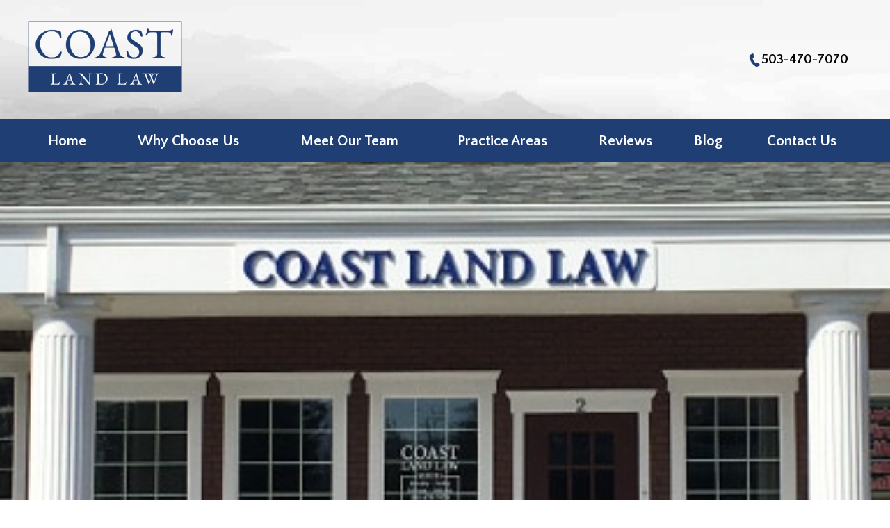

--- FILE ---
content_type: text/html; charset=UTF-8
request_url: https://www.coastlandlaw.com/contact-us/warrenton/
body_size: 22447
content:

<!DOCTYPE html>
<!--[if IE 8 ]>    <html lang="en-US" class="no-js no-touch ie8"> <![endif]-->
<!--[if (gte IE 9)|(gt IEMobile 7)|!(IEMobile)|!(IE)]><!--><html lang="en-US" class="no-js no-touch"><!--<![endif]-->

    <head> <script type="text/javascript">
/* <![CDATA[ */
var gform;gform||(document.addEventListener("gform_main_scripts_loaded",function(){gform.scriptsLoaded=!0}),document.addEventListener("gform/theme/scripts_loaded",function(){gform.themeScriptsLoaded=!0}),window.addEventListener("DOMContentLoaded",function(){gform.domLoaded=!0}),gform={domLoaded:!1,scriptsLoaded:!1,themeScriptsLoaded:!1,isFormEditor:()=>"function"==typeof InitializeEditor,callIfLoaded:function(o){return!(!gform.domLoaded||!gform.scriptsLoaded||!gform.themeScriptsLoaded&&!gform.isFormEditor()||(gform.isFormEditor()&&console.warn("The use of gform.initializeOnLoaded() is deprecated in the form editor context and will be removed in Gravity Forms 3.1."),o(),0))},initializeOnLoaded:function(o){gform.callIfLoaded(o)||(document.addEventListener("gform_main_scripts_loaded",()=>{gform.scriptsLoaded=!0,gform.callIfLoaded(o)}),document.addEventListener("gform/theme/scripts_loaded",()=>{gform.themeScriptsLoaded=!0,gform.callIfLoaded(o)}),window.addEventListener("DOMContentLoaded",()=>{gform.domLoaded=!0,gform.callIfLoaded(o)}))},hooks:{action:{},filter:{}},addAction:function(o,r,e,t){gform.addHook("action",o,r,e,t)},addFilter:function(o,r,e,t){gform.addHook("filter",o,r,e,t)},doAction:function(o){gform.doHook("action",o,arguments)},applyFilters:function(o){return gform.doHook("filter",o,arguments)},removeAction:function(o,r){gform.removeHook("action",o,r)},removeFilter:function(o,r,e){gform.removeHook("filter",o,r,e)},addHook:function(o,r,e,t,n){null==gform.hooks[o][r]&&(gform.hooks[o][r]=[]);var d=gform.hooks[o][r];null==n&&(n=r+"_"+d.length),gform.hooks[o][r].push({tag:n,callable:e,priority:t=null==t?10:t})},doHook:function(r,o,e){var t;if(e=Array.prototype.slice.call(e,1),null!=gform.hooks[r][o]&&((o=gform.hooks[r][o]).sort(function(o,r){return o.priority-r.priority}),o.forEach(function(o){"function"!=typeof(t=o.callable)&&(t=window[t]),"action"==r?t.apply(null,e):e[0]=t.apply(null,e)})),"filter"==r)return e[0]},removeHook:function(o,r,t,n){var e;null!=gform.hooks[o][r]&&(e=(e=gform.hooks[o][r]).filter(function(o,r,e){return!!(null!=n&&n!=o.tag||null!=t&&t!=o.priority)}),gform.hooks[o][r]=e)}});
/* ]]> */
</script>
<meta name="wordpress-version" content="6.8.1" />
        <meta http-equiv="Content-Type" content="text/html; charset=utf-8" /><script>if(navigator.userAgent.match(/MSIE|Internet Explorer/i)||navigator.userAgent.match(/Trident\/7\..*?rv:11/i)){var href=document.location.href;if(!href.match(/[?&]nowprocket/)){if(href.indexOf("?")==-1){if(href.indexOf("#")==-1){document.location.href=href+"?nowprocket=1"}else{document.location.href=href.replace("#","?nowprocket=1#")}}else{if(href.indexOf("#")==-1){document.location.href=href+"&nowprocket=1"}else{document.location.href=href.replace("#","&nowprocket=1#")}}}}</script><script>(()=>{class RocketLazyLoadScripts{constructor(){this.v="2.0.4",this.userEvents=["keydown","keyup","mousedown","mouseup","mousemove","mouseover","mouseout","touchmove","touchstart","touchend","touchcancel","wheel","click","dblclick","input"],this.attributeEvents=["onblur","onclick","oncontextmenu","ondblclick","onfocus","onmousedown","onmouseenter","onmouseleave","onmousemove","onmouseout","onmouseover","onmouseup","onmousewheel","onscroll","onsubmit"]}async t(){this.i(),this.o(),/iP(ad|hone)/.test(navigator.userAgent)&&this.h(),this.u(),this.l(this),this.m(),this.k(this),this.p(this),this._(),await Promise.all([this.R(),this.L()]),this.lastBreath=Date.now(),this.S(this),this.P(),this.D(),this.O(),this.M(),await this.C(this.delayedScripts.normal),await this.C(this.delayedScripts.defer),await this.C(this.delayedScripts.async),await this.T(),await this.F(),await this.j(),await this.A(),window.dispatchEvent(new Event("rocket-allScriptsLoaded")),this.everythingLoaded=!0,this.lastTouchEnd&&await new Promise(t=>setTimeout(t,500-Date.now()+this.lastTouchEnd)),this.I(),this.H(),this.U(),this.W()}i(){this.CSPIssue=sessionStorage.getItem("rocketCSPIssue"),document.addEventListener("securitypolicyviolation",t=>{this.CSPIssue||"script-src-elem"!==t.violatedDirective||"data"!==t.blockedURI||(this.CSPIssue=!0,sessionStorage.setItem("rocketCSPIssue",!0))},{isRocket:!0})}o(){window.addEventListener("pageshow",t=>{this.persisted=t.persisted,this.realWindowLoadedFired=!0},{isRocket:!0}),window.addEventListener("pagehide",()=>{this.onFirstUserAction=null},{isRocket:!0})}h(){let t;function e(e){t=e}window.addEventListener("touchstart",e,{isRocket:!0}),window.addEventListener("touchend",function i(o){o.changedTouches[0]&&t.changedTouches[0]&&Math.abs(o.changedTouches[0].pageX-t.changedTouches[0].pageX)<10&&Math.abs(o.changedTouches[0].pageY-t.changedTouches[0].pageY)<10&&o.timeStamp-t.timeStamp<200&&(window.removeEventListener("touchstart",e,{isRocket:!0}),window.removeEventListener("touchend",i,{isRocket:!0}),"INPUT"===o.target.tagName&&"text"===o.target.type||(o.target.dispatchEvent(new TouchEvent("touchend",{target:o.target,bubbles:!0})),o.target.dispatchEvent(new MouseEvent("mouseover",{target:o.target,bubbles:!0})),o.target.dispatchEvent(new PointerEvent("click",{target:o.target,bubbles:!0,cancelable:!0,detail:1,clientX:o.changedTouches[0].clientX,clientY:o.changedTouches[0].clientY})),event.preventDefault()))},{isRocket:!0})}q(t){this.userActionTriggered||("mousemove"!==t.type||this.firstMousemoveIgnored?"keyup"===t.type||"mouseover"===t.type||"mouseout"===t.type||(this.userActionTriggered=!0,this.onFirstUserAction&&this.onFirstUserAction()):this.firstMousemoveIgnored=!0),"click"===t.type&&t.preventDefault(),t.stopPropagation(),t.stopImmediatePropagation(),"touchstart"===this.lastEvent&&"touchend"===t.type&&(this.lastTouchEnd=Date.now()),"click"===t.type&&(this.lastTouchEnd=0),this.lastEvent=t.type,t.composedPath&&t.composedPath()[0].getRootNode()instanceof ShadowRoot&&(t.rocketTarget=t.composedPath()[0]),this.savedUserEvents.push(t)}u(){this.savedUserEvents=[],this.userEventHandler=this.q.bind(this),this.userEvents.forEach(t=>window.addEventListener(t,this.userEventHandler,{passive:!1,isRocket:!0})),document.addEventListener("visibilitychange",this.userEventHandler,{isRocket:!0})}U(){this.userEvents.forEach(t=>window.removeEventListener(t,this.userEventHandler,{passive:!1,isRocket:!0})),document.removeEventListener("visibilitychange",this.userEventHandler,{isRocket:!0}),this.savedUserEvents.forEach(t=>{(t.rocketTarget||t.target).dispatchEvent(new window[t.constructor.name](t.type,t))})}m(){const t="return false",e=Array.from(this.attributeEvents,t=>"data-rocket-"+t),i="["+this.attributeEvents.join("],[")+"]",o="[data-rocket-"+this.attributeEvents.join("],[data-rocket-")+"]",s=(e,i,o)=>{o&&o!==t&&(e.setAttribute("data-rocket-"+i,o),e["rocket"+i]=new Function("event",o),e.setAttribute(i,t))};new MutationObserver(t=>{for(const n of t)"attributes"===n.type&&(n.attributeName.startsWith("data-rocket-")||this.everythingLoaded?n.attributeName.startsWith("data-rocket-")&&this.everythingLoaded&&this.N(n.target,n.attributeName.substring(12)):s(n.target,n.attributeName,n.target.getAttribute(n.attributeName))),"childList"===n.type&&n.addedNodes.forEach(t=>{if(t.nodeType===Node.ELEMENT_NODE)if(this.everythingLoaded)for(const i of[t,...t.querySelectorAll(o)])for(const t of i.getAttributeNames())e.includes(t)&&this.N(i,t.substring(12));else for(const e of[t,...t.querySelectorAll(i)])for(const t of e.getAttributeNames())this.attributeEvents.includes(t)&&s(e,t,e.getAttribute(t))})}).observe(document,{subtree:!0,childList:!0,attributeFilter:[...this.attributeEvents,...e]})}I(){this.attributeEvents.forEach(t=>{document.querySelectorAll("[data-rocket-"+t+"]").forEach(e=>{this.N(e,t)})})}N(t,e){const i=t.getAttribute("data-rocket-"+e);i&&(t.setAttribute(e,i),t.removeAttribute("data-rocket-"+e))}k(t){Object.defineProperty(HTMLElement.prototype,"onclick",{get(){return this.rocketonclick||null},set(e){this.rocketonclick=e,this.setAttribute(t.everythingLoaded?"onclick":"data-rocket-onclick","this.rocketonclick(event)")}})}S(t){function e(e,i){let o=e[i];e[i]=null,Object.defineProperty(e,i,{get:()=>o,set(s){t.everythingLoaded?o=s:e["rocket"+i]=o=s}})}e(document,"onreadystatechange"),e(window,"onload"),e(window,"onpageshow");try{Object.defineProperty(document,"readyState",{get:()=>t.rocketReadyState,set(e){t.rocketReadyState=e},configurable:!0}),document.readyState="loading"}catch(t){console.log("WPRocket DJE readyState conflict, bypassing")}}l(t){this.originalAddEventListener=EventTarget.prototype.addEventListener,this.originalRemoveEventListener=EventTarget.prototype.removeEventListener,this.savedEventListeners=[],EventTarget.prototype.addEventListener=function(e,i,o){o&&o.isRocket||!t.B(e,this)&&!t.userEvents.includes(e)||t.B(e,this)&&!t.userActionTriggered||e.startsWith("rocket-")||t.everythingLoaded?t.originalAddEventListener.call(this,e,i,o):(t.savedEventListeners.push({target:this,remove:!1,type:e,func:i,options:o}),"mouseenter"!==e&&"mouseleave"!==e||t.originalAddEventListener.call(this,e,t.savedUserEvents.push,o))},EventTarget.prototype.removeEventListener=function(e,i,o){o&&o.isRocket||!t.B(e,this)&&!t.userEvents.includes(e)||t.B(e,this)&&!t.userActionTriggered||e.startsWith("rocket-")||t.everythingLoaded?t.originalRemoveEventListener.call(this,e,i,o):t.savedEventListeners.push({target:this,remove:!0,type:e,func:i,options:o})}}J(t,e){this.savedEventListeners=this.savedEventListeners.filter(i=>{let o=i.type,s=i.target||window;return e!==o||t!==s||(this.B(o,s)&&(i.type="rocket-"+o),this.$(i),!1)})}H(){EventTarget.prototype.addEventListener=this.originalAddEventListener,EventTarget.prototype.removeEventListener=this.originalRemoveEventListener,this.savedEventListeners.forEach(t=>this.$(t))}$(t){t.remove?this.originalRemoveEventListener.call(t.target,t.type,t.func,t.options):this.originalAddEventListener.call(t.target,t.type,t.func,t.options)}p(t){let e;function i(e){return t.everythingLoaded?e:e.split(" ").map(t=>"load"===t||t.startsWith("load.")?"rocket-jquery-load":t).join(" ")}function o(o){function s(e){const s=o.fn[e];o.fn[e]=o.fn.init.prototype[e]=function(){return this[0]===window&&t.userActionTriggered&&("string"==typeof arguments[0]||arguments[0]instanceof String?arguments[0]=i(arguments[0]):"object"==typeof arguments[0]&&Object.keys(arguments[0]).forEach(t=>{const e=arguments[0][t];delete arguments[0][t],arguments[0][i(t)]=e})),s.apply(this,arguments),this}}if(o&&o.fn&&!t.allJQueries.includes(o)){const e={DOMContentLoaded:[],"rocket-DOMContentLoaded":[]};for(const t in e)document.addEventListener(t,()=>{e[t].forEach(t=>t())},{isRocket:!0});o.fn.ready=o.fn.init.prototype.ready=function(i){function s(){parseInt(o.fn.jquery)>2?setTimeout(()=>i.bind(document)(o)):i.bind(document)(o)}return"function"==typeof i&&(t.realDomReadyFired?!t.userActionTriggered||t.fauxDomReadyFired?s():e["rocket-DOMContentLoaded"].push(s):e.DOMContentLoaded.push(s)),o([])},s("on"),s("one"),s("off"),t.allJQueries.push(o)}e=o}t.allJQueries=[],o(window.jQuery),Object.defineProperty(window,"jQuery",{get:()=>e,set(t){o(t)}})}P(){const t=new Map;document.write=document.writeln=function(e){const i=document.currentScript,o=document.createRange(),s=i.parentElement;let n=t.get(i);void 0===n&&(n=i.nextSibling,t.set(i,n));const c=document.createDocumentFragment();o.setStart(c,0),c.appendChild(o.createContextualFragment(e)),s.insertBefore(c,n)}}async R(){return new Promise(t=>{this.userActionTriggered?t():this.onFirstUserAction=t})}async L(){return new Promise(t=>{document.addEventListener("DOMContentLoaded",()=>{this.realDomReadyFired=!0,t()},{isRocket:!0})})}async j(){return this.realWindowLoadedFired?Promise.resolve():new Promise(t=>{window.addEventListener("load",t,{isRocket:!0})})}M(){this.pendingScripts=[];this.scriptsMutationObserver=new MutationObserver(t=>{for(const e of t)e.addedNodes.forEach(t=>{"SCRIPT"!==t.tagName||t.noModule||t.isWPRocket||this.pendingScripts.push({script:t,promise:new Promise(e=>{const i=()=>{const i=this.pendingScripts.findIndex(e=>e.script===t);i>=0&&this.pendingScripts.splice(i,1),e()};t.addEventListener("load",i,{isRocket:!0}),t.addEventListener("error",i,{isRocket:!0}),setTimeout(i,1e3)})})})}),this.scriptsMutationObserver.observe(document,{childList:!0,subtree:!0})}async F(){await this.X(),this.pendingScripts.length?(await this.pendingScripts[0].promise,await this.F()):this.scriptsMutationObserver.disconnect()}D(){this.delayedScripts={normal:[],async:[],defer:[]},document.querySelectorAll("script[type$=rocketlazyloadscript]").forEach(t=>{t.hasAttribute("data-rocket-src")?t.hasAttribute("async")&&!1!==t.async?this.delayedScripts.async.push(t):t.hasAttribute("defer")&&!1!==t.defer||"module"===t.getAttribute("data-rocket-type")?this.delayedScripts.defer.push(t):this.delayedScripts.normal.push(t):this.delayedScripts.normal.push(t)})}async _(){await this.L();let t=[];document.querySelectorAll("script[type$=rocketlazyloadscript][data-rocket-src]").forEach(e=>{let i=e.getAttribute("data-rocket-src");if(i&&!i.startsWith("data:")){i.startsWith("//")&&(i=location.protocol+i);try{const o=new URL(i).origin;o!==location.origin&&t.push({src:o,crossOrigin:e.crossOrigin||"module"===e.getAttribute("data-rocket-type")})}catch(t){}}}),t=[...new Map(t.map(t=>[JSON.stringify(t),t])).values()],this.Y(t,"preconnect")}async G(t){if(await this.K(),!0!==t.noModule||!("noModule"in HTMLScriptElement.prototype))return new Promise(e=>{let i;function o(){(i||t).setAttribute("data-rocket-status","executed"),e()}try{if(navigator.userAgent.includes("Firefox/")||""===navigator.vendor||this.CSPIssue)i=document.createElement("script"),[...t.attributes].forEach(t=>{let e=t.nodeName;"type"!==e&&("data-rocket-type"===e&&(e="type"),"data-rocket-src"===e&&(e="src"),i.setAttribute(e,t.nodeValue))}),t.text&&(i.text=t.text),t.nonce&&(i.nonce=t.nonce),i.hasAttribute("src")?(i.addEventListener("load",o,{isRocket:!0}),i.addEventListener("error",()=>{i.setAttribute("data-rocket-status","failed-network"),e()},{isRocket:!0}),setTimeout(()=>{i.isConnected||e()},1)):(i.text=t.text,o()),i.isWPRocket=!0,t.parentNode.replaceChild(i,t);else{const i=t.getAttribute("data-rocket-type"),s=t.getAttribute("data-rocket-src");i?(t.type=i,t.removeAttribute("data-rocket-type")):t.removeAttribute("type"),t.addEventListener("load",o,{isRocket:!0}),t.addEventListener("error",i=>{this.CSPIssue&&i.target.src.startsWith("data:")?(console.log("WPRocket: CSP fallback activated"),t.removeAttribute("src"),this.G(t).then(e)):(t.setAttribute("data-rocket-status","failed-network"),e())},{isRocket:!0}),s?(t.fetchPriority="high",t.removeAttribute("data-rocket-src"),t.src=s):t.src="data:text/javascript;base64,"+window.btoa(unescape(encodeURIComponent(t.text)))}}catch(i){t.setAttribute("data-rocket-status","failed-transform"),e()}});t.setAttribute("data-rocket-status","skipped")}async C(t){const e=t.shift();return e?(e.isConnected&&await this.G(e),this.C(t)):Promise.resolve()}O(){this.Y([...this.delayedScripts.normal,...this.delayedScripts.defer,...this.delayedScripts.async],"preload")}Y(t,e){this.trash=this.trash||[];let i=!0;var o=document.createDocumentFragment();t.forEach(t=>{const s=t.getAttribute&&t.getAttribute("data-rocket-src")||t.src;if(s&&!s.startsWith("data:")){const n=document.createElement("link");n.href=s,n.rel=e,"preconnect"!==e&&(n.as="script",n.fetchPriority=i?"high":"low"),t.getAttribute&&"module"===t.getAttribute("data-rocket-type")&&(n.crossOrigin=!0),t.crossOrigin&&(n.crossOrigin=t.crossOrigin),t.integrity&&(n.integrity=t.integrity),t.nonce&&(n.nonce=t.nonce),o.appendChild(n),this.trash.push(n),i=!1}}),document.head.appendChild(o)}W(){this.trash.forEach(t=>t.remove())}async T(){try{document.readyState="interactive"}catch(t){}this.fauxDomReadyFired=!0;try{await this.K(),this.J(document,"readystatechange"),document.dispatchEvent(new Event("rocket-readystatechange")),await this.K(),document.rocketonreadystatechange&&document.rocketonreadystatechange(),await this.K(),this.J(document,"DOMContentLoaded"),document.dispatchEvent(new Event("rocket-DOMContentLoaded")),await this.K(),this.J(window,"DOMContentLoaded"),window.dispatchEvent(new Event("rocket-DOMContentLoaded"))}catch(t){console.error(t)}}async A(){try{document.readyState="complete"}catch(t){}try{await this.K(),this.J(document,"readystatechange"),document.dispatchEvent(new Event("rocket-readystatechange")),await this.K(),document.rocketonreadystatechange&&document.rocketonreadystatechange(),await this.K(),this.J(window,"load"),window.dispatchEvent(new Event("rocket-load")),await this.K(),window.rocketonload&&window.rocketonload(),await this.K(),this.allJQueries.forEach(t=>t(window).trigger("rocket-jquery-load")),await this.K(),this.J(window,"pageshow");const t=new Event("rocket-pageshow");t.persisted=this.persisted,window.dispatchEvent(t),await this.K(),window.rocketonpageshow&&window.rocketonpageshow({persisted:this.persisted})}catch(t){console.error(t)}}async K(){Date.now()-this.lastBreath>45&&(await this.X(),this.lastBreath=Date.now())}async X(){return document.hidden?new Promise(t=>setTimeout(t)):new Promise(t=>requestAnimationFrame(t))}B(t,e){return e===document&&"readystatechange"===t||(e===document&&"DOMContentLoaded"===t||(e===window&&"DOMContentLoaded"===t||(e===window&&"load"===t||e===window&&"pageshow"===t)))}static run(){(new RocketLazyLoadScripts).t()}}RocketLazyLoadScripts.run()})();</script>
        <meta name="themodernfirm-framework-version" content="2.5.1.1" />
        
        
        <meta name="viewport" content="width=device-width, initial-scale=1, maximum-scale=1.0, user-scalable=no" />
        <link rel="profile" href="https://gmpg.org/xfn/11" />	
                <link rel="shortcut icon" href="https://www.coastlandlaw.com/wp-content/uploads/sites/464/2021/03/favicon.ico" /><meta name='robots' content='index, follow, max-image-preview:large, max-snippet:-1, max-video-preview:-1' />
	<style>img:is([sizes="auto" i], [sizes^="auto," i]) { contain-intrinsic-size: 3000px 1500px }</style>
	
	<!-- This site is optimized with the Yoast SEO plugin v26.4 - https://yoast.com/wordpress/plugins/seo/ -->
	<title>Warrenton &#8211; Coast Land Law, LLC</title>
<link data-rocket-preload as="style" href="https://fonts.googleapis.com/css2?family=Quattrocento+Sans:ital,wght@0,400;0,700;1,400;1,700&#038;family=EB+Garamond:ital,wght@0,400;0,500;0,600;0,700;1,400;1,500;1,600;1,700&#038;display=swap" rel="preload">
<link href="https://fonts.googleapis.com/css2?family=Quattrocento+Sans:ital,wght@0,400;0,700;1,400;1,700&#038;family=EB+Garamond:ital,wght@0,400;0,500;0,600;0,700;1,400;1,500;1,600;1,700&#038;display=swap" media="print" onload="this.media=&#039;all&#039;" rel="stylesheet">
<noscript><link rel="stylesheet" href="https://fonts.googleapis.com/css2?family=Quattrocento+Sans:ital,wght@0,400;0,700;1,400;1,700&#038;family=EB+Garamond:ital,wght@0,400;0,500;0,600;0,700;1,400;1,500;1,600;1,700&#038;display=swap"></noscript>
	<link rel="canonical" href="https://www.coastlandlaw.com/contact-us/warrenton/" />
	<meta property="og:locale" content="en_US" />
	<meta property="og:type" content="article" />
	<meta property="og:title" content="Warrenton &#8211; Coast Land Law, LLC" />
	<meta property="og:description" content="Special directions: Ste 2 is part of the GB Jewelers building, look for the clock tower." />
	<meta property="og:url" content="https://www.coastlandlaw.com/contact-us/warrenton/" />
	<meta property="og:site_name" content="Coast Land Law, LLC" />
	<meta property="article:modified_time" content="2021-04-19T13:02:27+00:00" />
	<meta property="og:image" content="https://www.coastlandlaw.com/wp-content/uploads/sites/464/2021/03/logo_1x.png" />
	<meta property="og:image:width" content="222" />
	<meta property="og:image:height" content="103" />
	<meta property="og:image:type" content="image/png" />
	<script type="application/ld+json" class="yoast-schema-graph">{"@context":"https://schema.org","@graph":[{"@type":"WebPage","@id":"https://www.coastlandlaw.com/contact-us/warrenton/","url":"https://www.coastlandlaw.com/contact-us/warrenton/","name":"Warrenton &#8211; Coast Land Law, LLC","isPartOf":{"@id":"https://www.coastlandlaw.com/#website"},"datePublished":"2021-03-24T14:04:42+00:00","dateModified":"2021-04-19T13:02:27+00:00","breadcrumb":{"@id":"https://www.coastlandlaw.com/contact-us/warrenton/#breadcrumb"},"inLanguage":"en-US","potentialAction":[{"@type":"ReadAction","target":["https://www.coastlandlaw.com/contact-us/warrenton/"]}]},{"@type":"BreadcrumbList","@id":"https://www.coastlandlaw.com/contact-us/warrenton/#breadcrumb","itemListElement":[{"@type":"ListItem","position":1,"name":"Home","item":"https://www.coastlandlaw.com/"},{"@type":"ListItem","position":2,"name":"Locations","item":"https://www.coastlandlaw.com/contact-us/"},{"@type":"ListItem","position":3,"name":"Warrenton"}]},{"@type":"WebSite","@id":"https://www.coastlandlaw.com/#website","url":"https://www.coastlandlaw.com/","name":"Coast Land Law, LLC","description":"","potentialAction":[{"@type":"SearchAction","target":{"@type":"EntryPoint","urlTemplate":"https://www.coastlandlaw.com/?s={search_term_string}"},"query-input":{"@type":"PropertyValueSpecification","valueRequired":true,"valueName":"search_term_string"}}],"inLanguage":"en-US"}]}</script>
	<!-- / Yoast SEO plugin. -->


<link rel='dns-prefetch' href='//fonts.googleapis.com' />
<link rel='dns-prefetch' href='//use.fontawesome.com' />
<link href='https://fonts.gstatic.com' crossorigin rel='preconnect' />
<!-- Google Tag Manager -->
<script type="rocketlazyloadscript">(function(w,d,s,l,i){w[l]=w[l]||[];w[l].push({'gtm.start':
new Date().getTime(),event:'gtm.js'});var f=d.getElementsByTagName(s)[0],
j=d.createElement(s),dl=l!='dataLayer'?'&l='+l:'';j.async=true;j.src=
'https://www.googletagmanager.com/gtm.js?id='+i+dl;f.parentNode.insertBefore(j,f);
})(window,document,'script','dataLayer','GTM-MCLVF6T');</script>
<!-- End Google Tag Manager --><link rel='stylesheet' id='google-material-icons-css' href='https://fonts.googleapis.com/icon?family=Material+Icons' type='text/css' media='all' />
<link rel='stylesheet' id='fontawesome-css' href='https://use.fontawesome.com/releases/v5.9.0/css/all.css' type='text/css' media='all' />


<link rel='stylesheet' id='tmf-scaffolding-css' href='https://www.coastlandlaw.com/wp-content/themes/themodernfirm-framework/assets/css/scaffolding.css' type='text/css' media='screen' />
<link rel='stylesheet' id='tmf-framework-css' href='https://www.coastlandlaw.com/wp-content/themes/themodernfirm-framework/assets/css/framework.css' type='text/css' media='screen' />
<link rel='stylesheet' id='tmf-menu-css' href='https://www.coastlandlaw.com/wp-content/themes/themodernfirm-framework/assets/css/menu.css' type='text/css' media='screen' />
<link rel='stylesheet' id='tmf-posts-css' href='https://www.coastlandlaw.com/wp-content/themes/themodernfirm-framework/assets/css/posts.css' type='text/css' media='screen' />
<link rel='stylesheet' id='tmf-print-css' href='https://www.coastlandlaw.com/wp-content/themes/themodernfirm-framework/assets/css/print.css' type='text/css' media='print' />
<link rel='stylesheet' id='tmf-structural-css' href='https://www.coastlandlaw.com/wp-content/themes/mod-premium/coastlandlaw/assets/css/structural.css' type='text/css' media='screen' />
<link rel='stylesheet' id='tmf-child-posts-css' href='https://www.coastlandlaw.com/wp-content/themes/mod-premium/coastlandlaw/assets/css/posts.css' type='text/css' media='screen' />
<link rel='stylesheet' id='tmf-editor-content-css' href='https://www.coastlandlaw.com/wp-content/themes/mod-premium/coastlandlaw/assets/css/editor-content.css' type='text/css' media='screen' />
<link rel='stylesheet' id='tmf-child-print-css' href='https://www.coastlandlaw.com/wp-content/themes/mod-premium/coastlandlaw/assets/css/print.css' type='text/css' media='print' />
<link rel='stylesheet' id='smk-accordion-css' href='https://www.coastlandlaw.com/wp-content/themes/mod-premium/coastlandlaw/assets/css/smk-accordion.css' type='text/css' media='screen' />
<style id='wp-emoji-styles-inline-css' type='text/css'>

	img.wp-smiley, img.emoji {
		display: inline !important;
		border: none !important;
		box-shadow: none !important;
		height: 1em !important;
		width: 1em !important;
		margin: 0 0.07em !important;
		vertical-align: -0.1em !important;
		background: none !important;
		padding: 0 !important;
	}
</style>
<style id='classic-theme-styles-inline-css' type='text/css'>
/*! This file is auto-generated */
.wp-block-button__link{color:#fff;background-color:#32373c;border-radius:9999px;box-shadow:none;text-decoration:none;padding:calc(.667em + 2px) calc(1.333em + 2px);font-size:1.125em}.wp-block-file__button{background:#32373c;color:#fff;text-decoration:none}
</style>
<link rel='stylesheet' id='wp-components-css' href='https://www.coastlandlaw.com/wp-includes/css/dist/components/style.min.css?ver=6.8.1' type='text/css' media='all' />
<link rel='stylesheet' id='wp-preferences-css' href='https://www.coastlandlaw.com/wp-includes/css/dist/preferences/style.min.css?ver=6.8.1' type='text/css' media='all' />
<link rel='stylesheet' id='wp-block-editor-css' href='https://www.coastlandlaw.com/wp-includes/css/dist/block-editor/style.min.css?ver=6.8.1' type='text/css' media='all' />
<link rel='stylesheet' id='popup-maker-block-library-style-css' href='https://www.coastlandlaw.com/wp-content/plugins/popup-maker/dist/packages/block-library-style.css?ver=dbea705cfafe089d65f1' type='text/css' media='all' />
<link rel='stylesheet' id='myCustomStyles-css' href='https://www.coastlandlaw.com/wp-content/plugins/tinymce-formats/editor-styles.css?ver=6.8.1' type='text/css' media='all' />
<style id='rocket-lazyload-inline-css' type='text/css'>
.rll-youtube-player{position:relative;padding-bottom:56.23%;height:0;overflow:hidden;max-width:100%;}.rll-youtube-player:focus-within{outline: 2px solid currentColor;outline-offset: 5px;}.rll-youtube-player iframe{position:absolute;top:0;left:0;width:100%;height:100%;z-index:100;background:0 0}.rll-youtube-player img{bottom:0;display:block;left:0;margin:auto;max-width:100%;width:100%;position:absolute;right:0;top:0;border:none;height:auto;-webkit-transition:.4s all;-moz-transition:.4s all;transition:.4s all}.rll-youtube-player img:hover{-webkit-filter:brightness(75%)}.rll-youtube-player .play{height:100%;width:100%;left:0;top:0;position:absolute;background:url(https://www.coastlandlaw.com/wp-content/plugins/wp-rocket/assets/img/youtube.png) no-repeat center;background-color: transparent !important;cursor:pointer;border:none;}
</style>
<script type="rocketlazyloadscript" data-rocket-type="text/javascript" data-rocket-src="https://www.coastlandlaw.com/wp-includes/js/jquery/jquery.min.js?ver=3.7.1" id="jquery-core-js" data-rocket-defer defer></script>
<script type="rocketlazyloadscript" data-rocket-type="text/javascript" data-rocket-src="https://www.coastlandlaw.com/wp-includes/js/jquery/jquery-migrate.min.js?ver=3.4.1" id="jquery-migrate-js" data-rocket-defer defer></script>
<script type="rocketlazyloadscript" data-rocket-type="text/javascript" data-rocket-src="https://www.coastlandlaw.com/wp-content/themes/themodernfirm-framework/assets/js/core.js?ver=6.8.1" id="tmf-core-js" data-rocket-defer defer></script>
<script type="rocketlazyloadscript" data-rocket-type="text/javascript" data-rocket-src="https://www.coastlandlaw.com/wp-content/themes/mod-premium/coastlandlaw/assets/js/smk-accordion.js?ver=6.8.1" id="tmf-smk-accordion-js" data-rocket-defer defer></script>
<script type="rocketlazyloadscript" data-rocket-type="text/javascript" data-rocket-src="https://www.coastlandlaw.com/wp-content/themes/mod-premium/coastlandlaw/assets/js/script.js?ver=6.8.1" id="tmf-script-js" data-rocket-defer defer></script>
<script type="rocketlazyloadscript" data-rocket-type="text/javascript" data-rocket-src="https://www.coastlandlaw.com/wp-content/themes/themodernfirm-framework/assets/js/menu.js?ver=6.8.1" id="tmf-menu-js" data-rocket-defer defer></script>
<link rel="https://api.w.org/" href="https://www.coastlandlaw.com/wp-json/" /><link rel="EditURI" type="application/rsd+xml" title="RSD" href="https://www.coastlandlaw.com/xmlrpc.php?rsd" />
<meta name="generator" content="WordPress 6.8.1" />
<link rel='shortlink' href='https://www.coastlandlaw.com/?p=119' />
<link rel="alternate" title="oEmbed (JSON)" type="application/json+oembed" href="https://www.coastlandlaw.com/wp-json/oembed/1.0/embed?url=https%3A%2F%2Fwww.coastlandlaw.com%2Fcontact-us%2Fwarrenton%2F" />
<link rel="alternate" title="oEmbed (XML)" type="text/xml+oembed" href="https://www.coastlandlaw.com/wp-json/oembed/1.0/embed?url=https%3A%2F%2Fwww.coastlandlaw.com%2Fcontact-us%2Fwarrenton%2F&#038;format=xml" />
<style type="text/css" id="tmf-inline-styles-header"> #mobile-nav{ background-color: rgba(30, 62, 116, 1 ); }  #mobile-nav .mobile-menu{ background-color: #1e3e74; }  .menu-bar-container{ text-align: center;margin-top: 5px; }  .menu-bar-container .menu-label{ font-size: 21px;}  #mobile-nav .mob-expand-submenu:before{ color: #ffffff;} </style> 
		<! – Code snippet to speed up Google Fonts – > 
		<link rel="preconnect" href="https://fonts.googleapis.com">
		<link rel="preconnect" href="https://fonts.gstatic.com" crossorigin>
		<! – End of code snippet for Google Fonts – > 
    <noscript><style id="rocket-lazyload-nojs-css">.rll-youtube-player, [data-lazy-src]{display:none !important;}</style></noscript>			<script type="rocketlazyloadscript">window.addEventListener('DOMContentLoaded', function() {
				jQuery(function(){TMF.start_services(['feature_detection', 'navigation', 'accordion', 'map_adjust', 'video_support', 'obfuscate_email']);});
			});</script>
		<style type="text/css" media="screen">.postid-388 .icon-container{
display:none;
}

</style><!-- google analytics -->
<!-- Global Site Tag (gtag.js) - Google Analytics -->
<script type="rocketlazyloadscript" async data-rocket-src="https://www.googletagmanager.com/gtag/js?id=G-C0FJ4GS2BV"></script>
<script type="rocketlazyloadscript">
  window.dataLayer = window.dataLayer || [];
  function gtag(){dataLayer.push(arguments);}
  gtag('js', new Date());

  gtag('config', 'G-C0FJ4GS2BV');
</script>
<a href="#body-wrapper" class="screen-reader-shortcut">Skip to main content</a><a href="#primary-nav-wrapper" class="screen-reader-shortcut">Skip to navigation</a><div id="top"></div>    <meta name="generator" content="WP Rocket 3.20.1.2" data-wpr-features="wpr_delay_js wpr_defer_js wpr_lazyload_images wpr_lazyload_iframes wpr_preload_links wpr_desktop" /></head>

    <body data-rsssl=1 class="wp-singular location-template-default single single-location postid-119 wp-theme-themodernfirm-framework wp-child-theme-mod-premiumcoastlandlaw">

        <div data-rocket-location-hash="829d05a322dc635a36fdb6dca7f54a90" id="print-header">
	
	
	<img id="print-logo" class="logo" src="https://www.coastlandlaw.com/wp-content/uploads/sites/464/2021/03/logo_1x.png" alt="Coast Land Law, LLC" />
</div>                			<div data-rocket-location-hash="20689d3d970865997fb0315ea3f3c983" id="header-wrapper" class="section-wrapper">
				<div data-rocket-location-hash="2a14c947958dcfd04dc9c36f1c08d08c" id="header-container" class="section-container">
					<div data-rocket-location-hash="7b039288ac4f43a987cd812d44807438" id="header" class="section">
		
				<div id="header-row"  class="row collapse-850 ">
		
				<div id="header-cell-1"  class="cell span-8">
			<div class="inner">
					<a href="https://www.coastlandlaw.com/">

	<img id="site-logo" class="logo" src="https://www.coastlandlaw.com/wp-content/uploads/sites/464/2021/03/logo_3x.png" srcset="https://www.coastlandlaw.com/wp-content/uploads/sites/464/2021/03/logo_3x.png 1x, https://www.coastlandlaw.com/wp-content/uploads/sites/464/2021/03/logo_3x.png 2x, https://www.coastlandlaw.com/wp-content/uploads/sites/464/2021/03/logo_3x.png 3x" alt="Coast Land Law, LLC"/>
</a>
		</div></div>		<div id="header-cell-2"  class="cell span-16" role="complementary">
			<div class="inner">
					<div class="tmf-module-area tmf-single-module-area tmf-module-area-header">			<div class="tmf-module tmf-module-17 tmf-module-site-header---upper-right">
								<div class="tmf-module-content editor-content">
					<p><span class="tmf-field post-id-119 location phone-1"><a href="tel:503-470-7070">503-470-7070</a></span></p>				</div>
			</div>
		</div>
	</div></div></div>	

				</div>
			</div>
		</div>
		        	
	
				<div data-rocket-location-hash="b9a7662d6423f271822052481ee33dcf" id="mobile-nav-wrapper" class="section-wrapper">
				<div data-rocket-location-hash="d22590e7fb6c135b9fa6eecdf1b6a368" id="mobile-nav-container" class="section-container">
					<div data-rocket-location-hash="12d19476a101604d8d63519d20d8b00d" id="mobile-nav" class="section">
		
		<div class="menu-bar-container">

			<div class="menu-bar">
				<div class="hamburger-container">
					<div class="hamburger"></div>
				</div>
				<div class="menu-label">
					Menu				</div>
			</div>

		</div>

		<div class="mobile-menu-container">

			<div class="mobile-menu  mobile-menu-fade-in submenu-icon-plus-sign">

				<div class="top-part">
					<i class="fas fa-times mob-cancel-button"></i>

					
				</div>

				<ul id="mobile-nav-nav-menu" class="menu"><li id="menu-item-5" class="menu-item menu-item-type-post_type menu-item-object-page menu-item-home first menu-item-5"><a href="https://www.coastlandlaw.com/">Home</a></li>
<li id="menu-item-107" class="menu-item menu-item-type-post_type menu-item-object-page menu-item-107"><a href="https://www.coastlandlaw.com/why-choose-us/">Why Choose Us</a></li>
<li id="menu-item-108" class="menu-item menu-item-type-custom menu-item-object-custom menu-item-has-children menu-item-108"><a href="/team/">Meet Our Team</a>
<div class="wrap"><ul class="sub-menu">
	<li id="menu-item-109" class="menu-item menu-item-type-post_type menu-item-object-attorney first menu-item-109"><a href="https://www.coastlandlaw.com/team/sunil-k-raju/">Sunil Raju, Attorney</a></li>
	<li id="menu-item-722" class="menu-item menu-item-type-post_type menu-item-object-attorney menu-item-722"><a href="https://www.coastlandlaw.com/team/taryn-brewer/">Taryn Brewer, Intake Specialist</a></li>
	<li id="menu-item-376" class="menu-item menu-item-type-post_type menu-item-object-attorney menu-item-376"><a href="https://www.coastlandlaw.com/team/christy-s-raju/">Christy Raju, Office Manager</a></li>
	<li id="menu-item-441" class="menu-item menu-item-type-post_type menu-item-object-page last menu-item-441"><a href="https://www.coastlandlaw.com/open-positions/">Open Positions</a></li>
</ul></div>
</li>
<li id="menu-item-111" class="menu-item menu-item-type-custom menu-item-object-custom menu-item-has-children menu-item-111"><a href="/practice-areas/">Practice Areas</a>
<div class="wrap"><ul class="sub-menu">
	<li id="menu-item-112" class="menu-item menu-item-type-post_type menu-item-object-practice-area first menu-item-112"><a href="https://www.coastlandlaw.com/practice-areas/real-estate-disputes/">Real Estate Disputes</a></li>
	<li id="menu-item-113" class="menu-item menu-item-type-post_type menu-item-object-practice-area menu-item-113"><a href="https://www.coastlandlaw.com/practice-areas/landlord-tenant/">Landlord-Tenant Issues</a></li>
	<li id="menu-item-114" class="menu-item menu-item-type-post_type menu-item-object-practice-area menu-item-114"><a href="https://www.coastlandlaw.com/practice-areas/land-use/">Land Use Issues</a></li>
	<li id="menu-item-115" class="menu-item menu-item-type-post_type menu-item-object-practice-area last menu-item-115"><a href="https://www.coastlandlaw.com/practice-areas/general-litigation/">General Litigation Issues</a></li>
</ul></div>
</li>
<li id="menu-item-116" class="menu-item menu-item-type-custom menu-item-object-custom menu-item-116"><a href="/reviews/">Reviews</a></li>
<li id="menu-item-117" class="menu-item menu-item-type-post_type menu-item-object-page current_page_parent menu-item-117"><a href="https://www.coastlandlaw.com/blog/">Blog</a></li>
<li id="menu-item-118" class="menu-item menu-item-type-custom menu-item-object-custom last menu-item-118"><a href="/contact-us/">Contact Us</a></li>
</ul>
									<div class="mobile-location">
						<div class="tmf-post tmf-post-119 location mobile-location first-post last-post" itemscope itemtype="https://schema.org/Organization">

	<div class="location-small-container">
	    <div class="location-small-1">
	    	<a  href="https://maps.google.com/?q=675%20SE%20Marlin%20Ave%20Warrenton%2C%20OR%2097146" target="_blank" class="location-map-link">

    			<div class="location-address">
	    			<span class="map-label"><i class="fas fa-map-marker-alt"></i></span>

			        <span class="address" itemprop="address" itemscope itemtype="https://schema.org/PostalAddress">
					    					        <div class="title business-name" itemprop="name">
					            Coast Land Law, LLC					        </div>
					    
					    				            <div itemprop="streetAddress">
				                675 SE Marlin Ave<br />
				                				                    Ste 2				                				            </div>
				            <span itemprop="addressLocality">Warrenton</span>, 
				            <span itemprop="addressRegion">OR</span> 
				            <span itemprop="postalCode">97146</span>
					    		        	</span>
				</div>
		    </a>

		    <div class="divider"></div>
		</div>

		<div class="location-small-2">
		    		        <div class="phone phone-1">
		        	<span class="label"><i class="fas fa-phone-alt"></i></span>
		            <span class="value" itemprop="telephone"><a href="tel: 503-470-7070">503-470-7070</a></span>
		        </div>
		    
	    	
					</div>
	</div>
	
</div>					</div>
				
			</div>

			<div class="mobile-menu-back-drop"></div>

		</div>

					</div>
			</div>
		</div>
		


<style type="text/css">
@media screen and (max-width: 850px){
	#mobile-nav-wrapper {
		display: block;
	}

	#primary-nav {
		display: none;
	}
}

.tmf-post.location.mobile-location {
	background: #ffffff;
}
.tmf-post.location.mobile-location,
.tmf-post.location.mobile-location a {
	color: #000000 !important;
}
.tmf-post.location.mobile-location .map-label,
.tmf-post.location.mobile-location .label {
	color: #1e3e74;
}
.tmf-post.location.mobile-location .location-small-1 {
	border-color: #1e3e74;
}
.tmf-post.location.mobile-location .divider {
	background: #1e3e74;	
}
</style>

                	
				<div data-rocket-location-hash="be9472b42b9ffeba0a0b822d50cf9e93" id="primary-nav-wrapper" class="section-wrapper">
				<div data-rocket-location-hash="120aa26bc8a47d9d0f3bdc89100091e9" id="primary-nav-container" class="section-container">
					<div data-rocket-location-hash="93a8b66ed12dfadcc9c273cf7a7f3f7d" id="primary-nav" class="section" role="navigation">
		
		<div class="menu-bar">Menu</div>

		<ul id="primary-nav-menu" class="menu"><li class="menu-item menu-item-type-post_type menu-item-object-page menu-item-home first menu-item-5"><a href="https://www.coastlandlaw.com/">Home</a></li>
<li class="menu-item menu-item-type-post_type menu-item-object-page menu-item-107"><a href="https://www.coastlandlaw.com/why-choose-us/">Why Choose Us</a></li>
<li class="menu-item menu-item-type-custom menu-item-object-custom menu-item-has-children menu-item-108"><a href="/team/">Meet Our Team</a>
<div class="wrap"><ul class="sub-menu">
	<li class="menu-item menu-item-type-post_type menu-item-object-attorney first menu-item-109"><a href="https://www.coastlandlaw.com/team/sunil-k-raju/">Sunil Raju, Attorney</a></li>
	<li class="menu-item menu-item-type-post_type menu-item-object-attorney menu-item-722"><a href="https://www.coastlandlaw.com/team/taryn-brewer/">Taryn Brewer, Intake Specialist</a></li>
	<li class="menu-item menu-item-type-post_type menu-item-object-attorney menu-item-376"><a href="https://www.coastlandlaw.com/team/christy-s-raju/">Christy Raju, Office Manager</a></li>
	<li class="menu-item menu-item-type-post_type menu-item-object-page last menu-item-441"><a href="https://www.coastlandlaw.com/open-positions/">Open Positions</a></li>
</ul></div>
</li>
<li class="menu-item menu-item-type-custom menu-item-object-custom menu-item-has-children menu-item-111"><a href="/practice-areas/">Practice Areas</a>
<div class="wrap"><ul class="sub-menu">
	<li class="menu-item menu-item-type-post_type menu-item-object-practice-area first menu-item-112"><a href="https://www.coastlandlaw.com/practice-areas/real-estate-disputes/">Real Estate Disputes</a></li>
	<li class="menu-item menu-item-type-post_type menu-item-object-practice-area menu-item-113"><a href="https://www.coastlandlaw.com/practice-areas/landlord-tenant/">Landlord-Tenant Issues</a></li>
	<li class="menu-item menu-item-type-post_type menu-item-object-practice-area menu-item-114"><a href="https://www.coastlandlaw.com/practice-areas/land-use/">Land Use Issues</a></li>
	<li class="menu-item menu-item-type-post_type menu-item-object-practice-area last menu-item-115"><a href="https://www.coastlandlaw.com/practice-areas/general-litigation/">General Litigation Issues</a></li>
</ul></div>
</li>
<li class="menu-item menu-item-type-custom menu-item-object-custom menu-item-116"><a href="/reviews/">Reviews</a></li>
<li class="menu-item menu-item-type-post_type menu-item-object-page current_page_parent menu-item-117"><a href="https://www.coastlandlaw.com/blog/">Blog</a></li>
<li class="menu-item menu-item-type-custom menu-item-object-custom last menu-item-118"><a href="/contact-us/">Contact Us</a></li>
</ul>
					</div>
			</div>
		</div>
		
        
	
				<div data-rocket-location-hash="2b4c45c82d53f2882c3b65fa945f8662" id="int-billboard-wrapper" class="section-wrapper">
				<div data-rocket-location-hash="1381d2218d4c5fa2f7e0949f54b6f6c7" id="int-billboard-container" class="section-container">
					<div data-rocket-location-hash="1196bec9c4a3d13801eb617620bd966b" id="int-billboard" class="section">
		
								<img src="data:image/svg+xml,%3Csvg%20xmlns='http://www.w3.org/2000/svg'%20viewBox='0%200%200%200'%3E%3C/svg%3E" data-lazy-srcset="https://www.coastlandlaw.com/wp-content/uploads/sites/464/2021/03/contact_warrenton_1x.jpg 1x, https://www.coastlandlaw.com/wp-content/uploads/sites/464/2021/03/contact_warrenton_2x.jpg 2x, https://www.coastlandlaw.com/wp-content/uploads/sites/464/2021/03/contact_warrenton_3x.jpg 3x" data-lazy-src="https://www.coastlandlaw.com/wp-content/uploads/sites/464/2021/03/contact_warrenton_1x.jpg" /><noscript><img src="https://www.coastlandlaw.com/wp-content/uploads/sites/464/2021/03/contact_warrenton_1x.jpg" srcset="https://www.coastlandlaw.com/wp-content/uploads/sites/464/2021/03/contact_warrenton_1x.jpg 1x, https://www.coastlandlaw.com/wp-content/uploads/sites/464/2021/03/contact_warrenton_2x.jpg 2x, https://www.coastlandlaw.com/wp-content/uploads/sites/464/2021/03/contact_warrenton_3x.jpg 3x" /></noscript>
		
		<div class="int-billboard-content">
			<div class="int-billboard-title">
													<h1 id="page-title">Warrenton</h1>							</div>
		</div>

					</div>
			</div>
		</div>
		
	<div data-rocket-location-hash="1d89edfa639304fc8077f2230fe4c84b" class="page-bottom-bg">
					<div data-rocket-location-hash="416c09d77b87f0b1d8bc2db036ca0f05" id="body-wrapper" class="section-wrapper" role="main">
				<div data-rocket-location-hash="9f14c961539b7dc166a71d61b762c157" id="body-container" class="section-container">
					<div id="body" class="section">
			
			<div class="custom-inner">
				<div id="breadcrumbs" itemscope itemtype="https://schema.org/BreadcrumbList"><span itemprop="itemListElement" itemscope itemtype="https://schema.org/ListItem" class="s"><a href="https://www.coastlandlaw.com/" itemprop="item"><span itemprop="name">Home</span></a><meta itemprop="position" content="1" /></span> / <span itemprop="itemListElement" itemscope itemtype="https://schema.org/ListItem" class="s"><a href="https://www.coastlandlaw.com/contact-us/" itemprop="item"><span itemprop="name">Contact Us</span></a><meta itemprop="position" content="2" /></span> / <span itemprop="itemListElement" itemscope itemtype="https://schema.org/ListItem" class="s"><span class="current" itemprop="name">Warrenton</span><meta itemprop="position" content="3" /></span></div>			</div>

						<div id="body-row"  class="row collapse-850 ">
		
						<div id="body-cell-1"  class="cell span-16">
			<div class="inner">
		
					
						<div class="tmf-post tmf-post-119 location large first-post last-post" itemscope itemtype="https://schema.org/Organization">
	
							<h1 id="page-title">
				Warrenton			</h1>
			
				<div id="location-row"  class="row collapse-1000 ">
		
				<div id="location-cell-1"  class="cell span-12">
			<div class="inner">
		
							<h2 class="business-name" itemprop="name">
					Coast Land Law, LLC				</h2>
			
			
							<div class="address" itemprop="address" itemscope itemtype="https://schema.org/PostalAddress">
					<span itemprop="streetAddress">
						675 SE Marlin Ave<br/>
													Ste 2<br/>
											</span>
					<span itemprop="addressLocality">Warrenton</span>, 
					<span itemprop="addressRegion">OR</span> 
					<span itemprop="postalCode">97146</span>
				</div>
			
							<div class="phone phone-1">
					<span class="label">Phone: </span>
											<span class="value">
							<a href="tel:503-470-7070">503-470-7070</a>
						</span>
									</div>
			
			
			
			
					</div></div>		<div id="location-cell-2"  class="cell span-12" role="complementary">
			<div class="inner">
						

<div class="dynamic-map">

			<script type="rocketlazyloadscript" data-rocket-type="text/javascript" data-rocket-src="//maps.googleapis.com/maps/api/js?sensor=false&key=AIzaSyCq_KFO5Z07BQPR-2xCRBBvCYJwsemzihU" data-rocket-defer defer></script>		
	
	<script type="rocketlazyloadscript">window.addEventListener('DOMContentLoaded', function() {
		jQuery(document).ready(function($) {
			var geocoder = new google.maps.Geocoder();
			var currCenter;
			geocoder.geocode({'address':'675 SE Marlin Ave Warrenton, OR 97146'},function(result,status){
				if(status == google.maps.GeocoderStatus.OK){
					var map = new google.maps.Map(document.getElementById('dynamic-map-9q4DOYITfF'),{
						center: result[0].geometry.location,
						zoom: 14,
					   mapTypeId: google.maps.MapTypeId.ROADMAP,
					   disableDefaultUI: true,
					   zoomControl: true,
					   zoomControlOptions: {
					      style: google.maps.ZoomControlStyle.SMALL
					    },
					   noClear:true,
					});

					// Add Alt tag on map titlesloaded
					google.maps.event.addListener(map, 'tilesloaded', function(evt){
					    jQuery(this.getDiv()).find("img").each(function(i, eimg){
					      if(!eimg.alt || eimg.alt ===""){
					         eimg.alt = "Google Map of Coast Land Law, LLC’s Location";
					      }
					    });
					 });

					new google.maps.Marker({
						'map': map,
						'position': result[0].geometry.location,
					});

					currCenter = map.getCenter();

					google.maps.event.addDomListener(window, 'resize', function() {
						map.setCenter(currCenter);
					});
				}

			});
		});
	});</script>

	<div id="dynamic-map-9q4DOYITfF" style="width: 100%;max-width:400px; height:250px;"></div>

	</div>

			
	
	</div></div></div>
			<div class="direction-links">
			Directions Via:<br/>
							<a href="https://maps.google.com/?q=675%20SE%20Marlin%20Ave%20Warrenton%2C%20OR%2097146" target="_blank" rel="noopener noreferrer" class="location-map-link google-map-link">Google Maps</a>,										<a href="https://www.bing.com/maps/?v=2&where1=675%20SE%20Marlin%20Ave%20Warrenton%2C%20OR%2097146" target="_blank" rel="noopener noreferrer" class="location-map-link bing-map-link">Bing Maps</a>,						 
				<a href="https://www.mapquest.com/search/675%20SE%20Marlin%20Ave%20Warrenton%2C%20OR%2097146" target="_blank" rel="noopener noreferrer" class="location-map-link mapquest-map-link">Mapquest</a>
					</div>
		<br/><br/>
	<div id="page-content" class="editor-content">
		<p>Special directions: Ste 2 is part of the GB Jewelers building, look for the clock tower.</p>	</div>


</div>
						
					
				</div></div>		<div id="body-cell-2"  class="cell span-8" role="complementary">
			<div class="inner">
		
											<div class="tmf-module-area tmf-multi-module-area tmf-module-area-page-sidebar">			<div class="tmf-module tmf-module-268 tmf-module-practice-areas">
									<h3 class="tmf-module-title">
						
							Practice Areas
											</h3>
								<div class="tmf-module-content editor-content">
					<p><div class="tmf-post-list small"><div class="tmf-post tmf-post-97 practice-area small first-post"> <a href="https://www.coastlandlaw.com/practice-areas/real-estate-disputes/" class="tmf-button" title="Read more about Real Estate Disputes"> Real Estate Disputes </a> </div><div class="tmf-post tmf-post-99 practice-area small middle-post"> <a href="https://www.coastlandlaw.com/practice-areas/landlord-tenant/" class="tmf-button" title="Read more about Landlord-Tenant Issues"> Landlord-Tenant Issues </a> </div><div class="tmf-post tmf-post-101 practice-area small middle-post"> <a href="https://www.coastlandlaw.com/practice-areas/land-use/" class="tmf-button" title="Read more about Land Use Issues"> Land Use Issues </a> </div><div class="tmf-post tmf-post-103 practice-area small last-post"> <a href="https://www.coastlandlaw.com/practice-areas/general-litigation/" class="tmf-button" title="Read more about General Litigation Issues"> General Litigation Issues </a> </div></div></p>				</div>
			</div>
					<div class="tmf-module tmf-module-22 tmf-module-contact-us">
									<h3 class="tmf-module-title">
						
							Contact Us
											</h3>
								<div class="tmf-module-content editor-content">
					<p><script type="rocketlazyloadscript" data-rocket-type="text/javascript"> /* <![CDATA[ */  /* ]]> */ </script> <div class='gf_browser_unknown gform_wrapper gform_legacy_markup_wrapper gform-theme--no-framework tmf-form_wrapper' data-form-theme='legacy' data-form-index='0' id='gform_wrapper_1' ><div id='gf_1' class='gform_anchor' tabindex='-1'></div><form method='post' enctype='multipart/form-data' target='gform_ajax_frame_1' id='gform_1' class='tmf-form' action='/contact-us/warrenton/#gf_1' data-formid='1' novalidate> <input type='hidden' class='gforms-pum' value='{"closepopup":false,"closedelay":0,"openpopup":false,"openpopup_id":0}' /> <div class='gform-body gform_body'><ul id='gform_fields_1' class='gform_fields top_label form_sublabel_below description_below validation_below'><li id="field_1_8" class="gfield gfield--type-html gfield_html gfield_no_follows_desc field_sublabel_below gfield--no-description field_description_below field_validation_below gfield_visibility_visible" ></li> </ul> <div class="left_half"> <ul class="gform_fields top_label description_below"></li><li id="field_1_1" class="gfield gfield--type-name gfield_contains_required field_sublabel_hidden_label gfield--no-description field_description_below hidden_label field_validation_below gfield_visibility_visible" ><label class='gfield_label gform-field-label gfield_label_before_complex' >Full Name Last Name<span class="gfield_required"><span class="gfield_required gfield_required_asterisk">*</span></span></label><div class='ginput_complex ginput_container ginput_container--name no_prefix has_first_name no_middle_name has_last_name no_suffix gf_name_has_2 ginput_container_name gform-grid-row' id='input_1_1'> <span id='input_1_1_3_container' class='name_first gform-grid-col gform-grid-col--size-auto' > <input type='text' name='input_1.3' id='input_1_1_3' value='' aria-required='true' placeholder='First Name' /> <label for='input_1_1_3' class='gform-field-label gform-field-label--type-sub hidden_sub_label screen-reader-text'>First</label> </span> <span id='input_1_1_6_container' class='name_last gform-grid-col gform-grid-col--size-auto' > <input type='text' name='input_1.6' id='input_1_1_6' value='' aria-required='true' placeholder='Last Name' /> <label for='input_1_1_6' class='gform-field-label gform-field-label--type-sub hidden_sub_label screen-reader-text'>Last</label> </span> </div></li><li id="field_1_3" class="gfield gfield--type-phone gfield_contains_required field_sublabel_below gfield--no-description field_description_below hidden_label field_validation_below gfield_visibility_visible" ><label class='gfield_label gform-field-label' for='input_1_3'>Phone<span class="gfield_required"><span class="gfield_required gfield_required_asterisk">*</span></span></label><div class='ginput_container ginput_container_phone'><input name='input_3' id='input_1_3' type='tel' value='' class='large' placeholder='Phone' aria-required="true" aria-invalid="false" /></div></li><li id="field_1_2" class="gfield gfield--type-email gfield_contains_required field_sublabel_below gfield--no-description field_description_below hidden_label field_validation_below gfield_visibility_visible" ><label class='gfield_label gform-field-label' for='input_1_2'>Email<span class="gfield_required"><span class="gfield_required gfield_required_asterisk">*</span></span></label><div class='ginput_container ginput_container_email'> <input name='input_2' id='input_1_2' type='email' value='' class='large' placeholder='Email' aria-required="true" aria-invalid="false" /> </div></li><li id="field_1_9" class="gfield gfield--type-html gfield_html gfield_no_follows_desc field_sublabel_below gfield--no-description field_description_below field_validation_below gfield_visibility_visible" ></ul> </div> <div class="right_half"> <ul class="gform_fields top_label description_below"></li><li id="field_1_7" class="gfield gfield--type-text gfield_contains_required field_sublabel_below gfield--no-description field_description_below hidden_label field_validation_below gfield_visibility_visible" ><label class='gfield_label gform-field-label' for='input_1_7'>How Did You Hear About Us<span class="gfield_required"><span class="gfield_required gfield_required_asterisk">*</span></span></label><div class='ginput_container ginput_container_text'><input name='input_7' id='input_1_7' type='text' value='' class='large' placeholder='How Did You Hear About Us' aria-required="true" aria-invalid="false" /></div></li><li id="field_1_4" class="gfield gfield--type-textarea gfield_contains_required field_sublabel_below gfield--no-description field_description_below hidden_label field_validation_below gfield_visibility_visible" ><label class='gfield_label gform-field-label' for='input_1_4'>Message<span class="gfield_required"><span class="gfield_required gfield_required_asterisk">*</span></span></label><div class='ginput_container ginput_container_textarea'><textarea name='input_4' id='input_1_4' class='textarea small' placeholder='Message' aria-required="true" aria-invalid="false" rows='10' cols='50'></textarea></div></li><li id="field_1_10" class="gfield gfield--type-html gfield_html gfield_no_follows_desc field_sublabel_below gfield--no-description field_description_below field_validation_below gfield_visibility_visible" ></ul> </div> <ul> <li></li><li id="field_1_5" class="gfield gfield--type-checkbox gfield--type-choice gfield_contains_required field_sublabel_below gfield--no-description field_description_below hidden_label field_validation_below gfield_visibility_visible" ><label class='gfield_label gform-field-label screen-reader-text gfield_label_before_complex' ><span class="gfield_required"><span class="gfield_required gfield_required_asterisk">*</span></span></label><div class='ginput_container ginput_container_checkbox'><ul class='gfield_checkbox' id='input_1_5'><li class='gchoice gchoice_1_5_1'> <input class='gfield-choice-input' name='input_5.1' type='checkbox' value='I have reviewed, or have had the opportunity to review, the Legal Disclaimer and Privacy Policy at the bottom of this page and consent to them. Submitting this contact form does not form an attorney-client relationship with the firm.' id='choice_1_5_1' /> <label for='choice_1_5_1' id='label_1_5_1' class='gform-field-label gform-field-label--type-inline'>I have reviewed, or have had the opportunity to review, the Legal Disclaimer and Privacy Policy at the bottom of this page and consent to them. Submitting this contact form does not form an attorney-client relationship with the firm.</label> </li></ul></div></li></ul></div> <div class='gform-footer gform_footer top_label'> <input type='submit' id='gform_submit_button_1' class='gform_button button' onclick='gform.submission.handleButtonClick(this);' data-submission-type='submit' value='Submit Form' /><script type="rocketlazyloadscript" data-rocket-type="text/javascript">window.addEventListener('DOMContentLoaded', function() {jQuery(document).ready(function($){ jQuery("#gform_1").on("submit", function() { var submit = jQuery(this).find("#gform_submit_button_1"); submit.prop("value", "Submitting..."); }); });});</script> <input type='hidden' name='gform_ajax' value='form_id=1&amp;title=&amp;description=&amp;tabindex=0&amp;theme=legacy&amp;styles=[]&amp;hash=737ead82257031857d10c2e0fd9c3a75' /> <input type='hidden' class='gform_hidden' name='gform_submission_method' data-js='gform_submission_method_1' value='iframe' /> <input type='hidden' class='gform_hidden' name='gform_theme' data-js='gform_theme_1' id='gform_theme_1' value='legacy' /> <input type='hidden' class='gform_hidden' name='gform_style_settings' data-js='gform_style_settings_1' id='gform_style_settings_1' value='[]' /> <input type='hidden' class='gform_hidden' name='is_submit_1' value='1' /> <input type='hidden' class='gform_hidden' name='gform_submit' value='1' /> <input type='hidden' class='gform_hidden' name='gform_unique_id' value='' /> <input type='hidden' class='gform_hidden' name='state_1' value='WyJbXSIsIjhmNGQ0NDkzNjNkN2U4ZWUzZDIzZjMzMGEyMjliZWE4Il0=' /> <input type='hidden' autocomplete='off' class='gform_hidden' name='gform_target_page_number_1' id='gform_target_page_number_1' value='0' /> <input type='hidden' autocomplete='off' class='gform_hidden' name='gform_source_page_number_1' id='gform_source_page_number_1' value='1' /> <input type='hidden' name='gform_field_values' value='' /> </div> <p style="display: none !important;" class="akismet-fields-container" data-prefix="ak_"><label>&#916;<textarea name="ak_hp_textarea" cols="45" rows="8" maxlength="100"></textarea></label><input type="hidden" id="ak_js_1" name="ak_js" value="5"/><script type="rocketlazyloadscript">document.getElementById( "ak_js_1" ).setAttribute( "value", ( new Date() ).getTime() );</script></p></form> </div> <iframe style='display:none;width:0px;height:0px;' src='about:blank' name='gform_ajax_frame_1' id='gform_ajax_frame_1' title='This iframe contains the logic required to handle Ajax powered Gravity Forms.'></iframe> <script type="rocketlazyloadscript" data-rocket-type="text/javascript">window.addEventListener('DOMContentLoaded', function() { /* <![CDATA[ */ gform.initializeOnLoaded( function() {gformInitSpinner( 1, 'https://www.coastlandlaw.com/wp-content/plugins/gravityforms/images/spinner.svg', true );jQuery('#gform_ajax_frame_1').on('load',function(){var contents = jQuery(this).contents().find('*').html();var is_postback = contents.indexOf('GF_AJAX_POSTBACK') >= 0;if(!is_postback){return;}var form_content = jQuery(this).contents().find('#gform_wrapper_1');var is_confirmation = jQuery(this).contents().find('#gform_confirmation_wrapper_1').length > 0;var is_redirect = contents.indexOf('gformRedirect(){') >= 0;var is_form = form_content.length > 0 && ! is_redirect && ! is_confirmation;var mt = parseInt(jQuery('html').css('margin-top'), 10) + parseInt(jQuery('body').css('margin-top'), 10) + 100;if(is_form){jQuery('#gform_wrapper_1').html(form_content.html());if(form_content.hasClass('gform_validation_error')){jQuery('#gform_wrapper_1').addClass('gform_validation_error');} else {jQuery('#gform_wrapper_1').removeClass('gform_validation_error');}setTimeout( function() { /* delay the scroll by 50 milliseconds to fix a bug in chrome */ jQuery(document).scrollTop(jQuery('#gform_wrapper_1').offset().top - mt); }, 50 );if(window['gformInitDatepicker']) {gformInitDatepicker();}if(window['gformInitPriceFields']) {gformInitPriceFields();}var current_page = jQuery('#gform_source_page_number_1').val();gformInitSpinner( 1, 'https://www.coastlandlaw.com/wp-content/plugins/gravityforms/images/spinner.svg', true );jQuery(document).trigger('gform_page_loaded', [1, current_page]);window['gf_submitting_1'] = false;}else if(!is_redirect){var confirmation_content = jQuery(this).contents().find('.GF_AJAX_POSTBACK').html();if(!confirmation_content){confirmation_content = contents;}jQuery('#gform_wrapper_1').replaceWith(confirmation_content);jQuery(document).scrollTop(jQuery('#gf_1').offset().top - mt);jQuery(document).trigger('gform_confirmation_loaded', [1]);window['gf_submitting_1'] = false;wp.a11y.speak(jQuery('#gform_confirmation_message_1').text());}else{jQuery('#gform_1').append(contents);if(window['gformRedirect']) {gformRedirect();}}jQuery(document).trigger("gform_pre_post_render", [{ formId: "1", currentPage: "current_page", abort: function() { this.preventDefault(); } }]); if (event && event.defaultPrevented) { return; } const gformWrapperDiv = document.getElementById( "gform_wrapper_1" ); if ( gformWrapperDiv ) { const visibilitySpan = document.createElement( "span" ); visibilitySpan.id = "gform_visibility_test_1"; gformWrapperDiv.insertAdjacentElement( "afterend", visibilitySpan ); } const visibilityTestDiv = document.getElementById( "gform_visibility_test_1" ); let postRenderFired = false; function triggerPostRender() { if ( postRenderFired ) { return; } postRenderFired = true; gform.core.triggerPostRenderEvents( 1, current_page ); if ( visibilityTestDiv ) { visibilityTestDiv.parentNode.removeChild( visibilityTestDiv ); } } function debounce( func, wait, immediate ) { var timeout; return function() { var context = this, args = arguments; var later = function() { timeout = null; if ( !immediate ) func.apply( context, args ); }; var callNow = immediate && !timeout; clearTimeout( timeout ); timeout = setTimeout( later, wait ); if ( callNow ) func.apply( context, args ); }; } const debouncedTriggerPostRender = debounce( function() { triggerPostRender(); }, 200 ); if ( visibilityTestDiv && visibilityTestDiv.offsetParent === null ) { const observer = new MutationObserver( ( mutations ) => { mutations.forEach( ( mutation ) => { if ( mutation.type === 'attributes' && visibilityTestDiv.offsetParent !== null ) { debouncedTriggerPostRender(); observer.disconnect(); } }); }); observer.observe( document.body, { attributes: true, childList: false, subtree: true, attributeFilter: [ 'style', 'class' ], }); } else { triggerPostRender(); } } );} ); /* ]]> */ });</script> </p>				</div>
			</div>
		</div>					
			</div></div></div>	

						</div>
			</div>
		</div>
		
									<div data-rocket-location-hash="e1c3f91446614ac729865d4082b8bfb3" id="footer-wrapper" class="section-wrapper">
				<div data-rocket-location-hash="bd759a8b5ca6a5cdbd42b398acbb02e8" id="footer-container" class="section-container">
					<div id="footer" class="section">
		
				<div id="footer-row"  class="row collapse-850 ">
		
				<div id="footer-cell-1"  class="cell span-24">
			<div class="inner">
					<div class="tmf-module-area tmf-single-module-area tmf-module-area-footer-1">			<div class="tmf-module tmf-module-16 tmf-module-contact-us">
								<div class="tmf-module-content editor-content">
					<p><img class="size-full wp-image-179 aligncenter" src="https://www.coastlandlaw.com/wp-content/uploads/sites/464/2021/03/logo_1x.png" srcset="https://www.coastlandlaw.com/wp-content/uploads/sites/464/2021/03/logo_1x.png 1x, https://www.coastlandlaw.com/wp-content/uploads/sites/464/2021/03/logo_2x.png 2x, https://www.coastlandlaw.com/wp-content/uploads/sites/464/2021/03/logo_3x.png 3x" alt="" width="222" height="103" /></p> <p><div class="tmf-post-list small"><div class="tmf-post tmf-post-119 location small first-post" itemscope itemtype="https://schema.org/Organization"> <div class="location-small-1"> <a href="https://maps.google.com/maps?q=675%20SE%20Marlin%20Ave%20Warrenton%2C%20OR%2097146" target="_blank" title="Click to view this map on Google Maps"> <img class="map-thumbnail" src="data:image/svg+xml,%3Csvg%20xmlns='http://www.w3.org/2000/svg'%20viewBox='0%200%200%200'%3E%3C/svg%3E" data-lazy-srcset="https://www.coastlandlaw.com/wp-content/uploads/sites/464/2021/03/footer_map_warrenton_1x.jpg 1x, https://www.coastlandlaw.com/wp-content/uploads/sites/464/2021/03/footer_map_warrenton_2x.jpg 2x, https://www.coastlandlaw.com/wp-content/uploads/sites/464/2021/03/footer_map_warrenton_3x.jpg 3x" alt="Warrenton" data-lazy-src="https://www.coastlandlaw.com/wp-content/uploads/sites/464/2021/03/footer_map_warrenton_1x.jpg" /><noscript><img class="map-thumbnail" src="https://www.coastlandlaw.com/wp-content/uploads/sites/464/2021/03/footer_map_warrenton_1x.jpg" srcset="https://www.coastlandlaw.com/wp-content/uploads/sites/464/2021/03/footer_map_warrenton_1x.jpg 1x, https://www.coastlandlaw.com/wp-content/uploads/sites/464/2021/03/footer_map_warrenton_2x.jpg 2x, https://www.coastlandlaw.com/wp-content/uploads/sites/464/2021/03/footer_map_warrenton_3x.jpg 3x" alt="Warrenton" /></noscript> </a> </div> <div class="location-small-2"> <div class="title business-name" itemprop="name"> Coast Land Law, LLC </div> <div class="address" itemprop="address" itemscope itemtype="https://schema.org/PostalAddress"> <div itemprop="streetAddress"> 675 SE Marlin Ave, Ste 2 </div> <span itemprop="addressLocality">Warrenton</span>, <span itemprop="addressRegion">OR</span> <span itemprop="postalCode">97146</span> </div> <div class="phone phone-1"> <span class="label">Ph: </span> <span class="value"> <a href="tel:503-470-7070">503-470-7070</a> </span> </div> </div> <div class="editor-content"> <p>Special directions: Ste 2 is part of the GB Jewelers building, look for the clock tower.</p> </div> </div><div class="tmf-post tmf-post-121 location small last-post" itemscope itemtype="https://schema.org/Organization"> <div class="location-small-1"> <a href="https://maps.google.com/maps?q=1289%20Pacific%20Way%20Gearhart%2C%20OR%2097138" target="_blank" title="Click to view this map on Google Maps"> <img class="map-thumbnail" src="data:image/svg+xml,%3Csvg%20xmlns='http://www.w3.org/2000/svg'%20viewBox='0%200%200%200'%3E%3C/svg%3E" data-lazy-srcset="https://www.coastlandlaw.com/wp-content/uploads/sites/464/2021/03/footer_map_gearhart_1x.jpg 1x, https://www.coastlandlaw.com/wp-content/uploads/sites/464/2021/03/footer_map_gearhart_2x.jpg 2x, https://www.coastlandlaw.com/wp-content/uploads/sites/464/2021/03/footer_map_gearhart_3x.jpg 3x" alt="Gearhart" data-lazy-src="https://www.coastlandlaw.com/wp-content/uploads/sites/464/2021/03/footer_map_gearhart_1x.jpg" /><noscript><img class="map-thumbnail" src="https://www.coastlandlaw.com/wp-content/uploads/sites/464/2021/03/footer_map_gearhart_1x.jpg" srcset="https://www.coastlandlaw.com/wp-content/uploads/sites/464/2021/03/footer_map_gearhart_1x.jpg 1x, https://www.coastlandlaw.com/wp-content/uploads/sites/464/2021/03/footer_map_gearhart_2x.jpg 2x, https://www.coastlandlaw.com/wp-content/uploads/sites/464/2021/03/footer_map_gearhart_3x.jpg 3x" alt="Gearhart" /></noscript> </a> </div> <div class="location-small-2"> <div class="title business-name" itemprop="name"> Coast Land Law, LLC </div> <div class="address" itemprop="address" itemscope itemtype="https://schema.org/PostalAddress"> <div itemprop="streetAddress"> 1289 Pacific Way, Suite H </div> <span itemprop="addressLocality">Gearhart</span>, <span itemprop="addressRegion">OR</span> <span itemprop="postalCode">97138</span> </div> <div class="phone phone-1"> <span class="label">Ph: </span> <span class="value"> <a href="tel:503-470-7070">503-470-7070</a> </span> </div> </div> <div class="editor-content"> <p>Special directions: L-shaped building, office on south side of Pacific Way.</p> </div> </div></div></p>				</div>
			</div>
		</div>
	</div></div></div>
				</div>
			</div>
		</div>
									<div data-rocket-location-hash="1e8d2e5b22646813b8a44394f16a6fe2" id="copyright-wrapper" class="section-wrapper">
				<div data-rocket-location-hash="11f52dbf4d2dd7617e1ec2800179a369" id="copyright-container" class="section-container">
					<div id="copyright" class="section">
		
				<div id="copyright-row"  class="row collapse-850 ">
		
				<div id="copyright-cell-1"  class="cell span-24">
			<div class="inner">
					<div class="tmf-module-area tmf-single-module-area tmf-module-area-copyright">			<div class="tmf-module tmf-module-7 tmf-module-copyright-&-disclaimer">
								<div class="tmf-module-content editor-content">
					<p style="text-align: center;"><span class="tmf-shortcode copyright">© 2025 Coast Land Law, LLC</span><br /> <a title="Disclaimer" href="/disclaimer/">Legal Disclaimer</a> | <a href="/privacy-policy/">Privacy Policy</a><br /> <a title="Law Firm Website Design" href="https://www.themodernfirm.com" target="_blank" rel="noopener noreferrer">Law Firm Website Design by The Modern Firm</a></p>				</div>
			</div>
		</div>
	</div></div></div>
				</div>
			</div>
		</div>
					</div>
				<div data-rocket-location-hash="1f56f862bb551fac3313788d6a9207b3" id="print-footer">
	
	
	<div data-rocket-location-hash="ea450129489f9bab8e2229e461cba600" class="print-copyright">
		Copyright © 2025 
		Coast Land Law, LLC	</div>

</div>
		<style></style><style>#call-to-action {background: #c2c7cb !important;}#call-to-action {color: #FFFFFF !important;}#call-to-action a{color: #0087e2 !important;}</style><!-- Google Tag Manager (noscript) -->
<noscript><iframe src="https://www.googletagmanager.com/ns.html?id=GTM-MCLVF6T"
height="0" width="0" style="display:none;visibility:hidden"></iframe></noscript>
<!-- End Google Tag Manager (noscript) --><script type="speculationrules">
{"prefetch":[{"source":"document","where":{"and":[{"href_matches":"\/*"},{"not":{"href_matches":["\/wp-*.php","\/wp-admin\/*","\/wp-content\/uploads\/sites\/464\/*","\/wp-content\/*","\/wp-content\/plugins\/*","\/wp-content\/themes\/mod-premium\/coastlandlaw\/*","\/wp-content\/themes\/themodernfirm-framework\/*","\/*\\?(.+)"]}},{"not":{"selector_matches":"a[rel~=\"nofollow\"]"}},{"not":{"selector_matches":".no-prefetch, .no-prefetch a"}}]},"eagerness":"conservative"}]}
</script>
<link rel='stylesheet' id='gforms_reset_css-css' href='https://www.coastlandlaw.com/wp-content/plugins/gravityforms/legacy/css/formreset.min.css?ver=2.9.23' type='text/css' media='all' />
<link rel='stylesheet' id='gforms_formsmain_css-css' href='https://www.coastlandlaw.com/wp-content/plugins/gravityforms/legacy/css/formsmain.min.css?ver=2.9.23' type='text/css' media='all' />
<link rel='stylesheet' id='gforms_ready_class_css-css' href='https://www.coastlandlaw.com/wp-content/plugins/gravityforms/legacy/css/readyclass.min.css?ver=2.9.23' type='text/css' media='all' />
<link rel='stylesheet' id='gforms_browsers_css-css' href='https://www.coastlandlaw.com/wp-content/plugins/gravityforms/legacy/css/browsers.min.css?ver=2.9.23' type='text/css' media='all' />
<script type="rocketlazyloadscript" data-rocket-type="text/javascript" id="rocket-browser-checker-js-after">
/* <![CDATA[ */
"use strict";var _createClass=function(){function defineProperties(target,props){for(var i=0;i<props.length;i++){var descriptor=props[i];descriptor.enumerable=descriptor.enumerable||!1,descriptor.configurable=!0,"value"in descriptor&&(descriptor.writable=!0),Object.defineProperty(target,descriptor.key,descriptor)}}return function(Constructor,protoProps,staticProps){return protoProps&&defineProperties(Constructor.prototype,protoProps),staticProps&&defineProperties(Constructor,staticProps),Constructor}}();function _classCallCheck(instance,Constructor){if(!(instance instanceof Constructor))throw new TypeError("Cannot call a class as a function")}var RocketBrowserCompatibilityChecker=function(){function RocketBrowserCompatibilityChecker(options){_classCallCheck(this,RocketBrowserCompatibilityChecker),this.passiveSupported=!1,this._checkPassiveOption(this),this.options=!!this.passiveSupported&&options}return _createClass(RocketBrowserCompatibilityChecker,[{key:"_checkPassiveOption",value:function(self){try{var options={get passive(){return!(self.passiveSupported=!0)}};window.addEventListener("test",null,options),window.removeEventListener("test",null,options)}catch(err){self.passiveSupported=!1}}},{key:"initRequestIdleCallback",value:function(){!1 in window&&(window.requestIdleCallback=function(cb){var start=Date.now();return setTimeout(function(){cb({didTimeout:!1,timeRemaining:function(){return Math.max(0,50-(Date.now()-start))}})},1)}),!1 in window&&(window.cancelIdleCallback=function(id){return clearTimeout(id)})}},{key:"isDataSaverModeOn",value:function(){return"connection"in navigator&&!0===navigator.connection.saveData}},{key:"supportsLinkPrefetch",value:function(){var elem=document.createElement("link");return elem.relList&&elem.relList.supports&&elem.relList.supports("prefetch")&&window.IntersectionObserver&&"isIntersecting"in IntersectionObserverEntry.prototype}},{key:"isSlowConnection",value:function(){return"connection"in navigator&&"effectiveType"in navigator.connection&&("2g"===navigator.connection.effectiveType||"slow-2g"===navigator.connection.effectiveType)}}]),RocketBrowserCompatibilityChecker}();
/* ]]> */
</script>
<script type="text/javascript" id="rocket-preload-links-js-extra">
/* <![CDATA[ */
var RocketPreloadLinksConfig = {"excludeUris":"\/(?:.+\/)?feed(?:\/(?:.+\/?)?)?$|\/(?:.+\/)?embed\/|\/(index.php\/)?(.*)wp-json(\/.*|$)|\/refer\/|\/go\/|\/recommend\/|\/recommends\/","usesTrailingSlash":"1","imageExt":"jpg|jpeg|gif|png|tiff|bmp|webp|avif|pdf|doc|docx|xls|xlsx|php","fileExt":"jpg|jpeg|gif|png|tiff|bmp|webp|avif|pdf|doc|docx|xls|xlsx|php|html|htm","siteUrl":"https:\/\/www.coastlandlaw.com","onHoverDelay":"100","rateThrottle":"3"};
/* ]]> */
</script>
<script type="rocketlazyloadscript" data-rocket-type="text/javascript" id="rocket-preload-links-js-after">
/* <![CDATA[ */
(function() {
"use strict";var r="function"==typeof Symbol&&"symbol"==typeof Symbol.iterator?function(e){return typeof e}:function(e){return e&&"function"==typeof Symbol&&e.constructor===Symbol&&e!==Symbol.prototype?"symbol":typeof e},e=function(){function i(e,t){for(var n=0;n<t.length;n++){var i=t[n];i.enumerable=i.enumerable||!1,i.configurable=!0,"value"in i&&(i.writable=!0),Object.defineProperty(e,i.key,i)}}return function(e,t,n){return t&&i(e.prototype,t),n&&i(e,n),e}}();function i(e,t){if(!(e instanceof t))throw new TypeError("Cannot call a class as a function")}var t=function(){function n(e,t){i(this,n),this.browser=e,this.config=t,this.options=this.browser.options,this.prefetched=new Set,this.eventTime=null,this.threshold=1111,this.numOnHover=0}return e(n,[{key:"init",value:function(){!this.browser.supportsLinkPrefetch()||this.browser.isDataSaverModeOn()||this.browser.isSlowConnection()||(this.regex={excludeUris:RegExp(this.config.excludeUris,"i"),images:RegExp(".("+this.config.imageExt+")$","i"),fileExt:RegExp(".("+this.config.fileExt+")$","i")},this._initListeners(this))}},{key:"_initListeners",value:function(e){-1<this.config.onHoverDelay&&document.addEventListener("mouseover",e.listener.bind(e),e.listenerOptions),document.addEventListener("mousedown",e.listener.bind(e),e.listenerOptions),document.addEventListener("touchstart",e.listener.bind(e),e.listenerOptions)}},{key:"listener",value:function(e){var t=e.target.closest("a"),n=this._prepareUrl(t);if(null!==n)switch(e.type){case"mousedown":case"touchstart":this._addPrefetchLink(n);break;case"mouseover":this._earlyPrefetch(t,n,"mouseout")}}},{key:"_earlyPrefetch",value:function(t,e,n){var i=this,r=setTimeout(function(){if(r=null,0===i.numOnHover)setTimeout(function(){return i.numOnHover=0},1e3);else if(i.numOnHover>i.config.rateThrottle)return;i.numOnHover++,i._addPrefetchLink(e)},this.config.onHoverDelay);t.addEventListener(n,function e(){t.removeEventListener(n,e,{passive:!0}),null!==r&&(clearTimeout(r),r=null)},{passive:!0})}},{key:"_addPrefetchLink",value:function(i){return this.prefetched.add(i.href),new Promise(function(e,t){var n=document.createElement("link");n.rel="prefetch",n.href=i.href,n.onload=e,n.onerror=t,document.head.appendChild(n)}).catch(function(){})}},{key:"_prepareUrl",value:function(e){if(null===e||"object"!==(void 0===e?"undefined":r(e))||!1 in e||-1===["http:","https:"].indexOf(e.protocol))return null;var t=e.href.substring(0,this.config.siteUrl.length),n=this._getPathname(e.href,t),i={original:e.href,protocol:e.protocol,origin:t,pathname:n,href:t+n};return this._isLinkOk(i)?i:null}},{key:"_getPathname",value:function(e,t){var n=t?e.substring(this.config.siteUrl.length):e;return n.startsWith("/")||(n="/"+n),this._shouldAddTrailingSlash(n)?n+"/":n}},{key:"_shouldAddTrailingSlash",value:function(e){return this.config.usesTrailingSlash&&!e.endsWith("/")&&!this.regex.fileExt.test(e)}},{key:"_isLinkOk",value:function(e){return null!==e&&"object"===(void 0===e?"undefined":r(e))&&(!this.prefetched.has(e.href)&&e.origin===this.config.siteUrl&&-1===e.href.indexOf("?")&&-1===e.href.indexOf("#")&&!this.regex.excludeUris.test(e.href)&&!this.regex.images.test(e.href))}}],[{key:"run",value:function(){"undefined"!=typeof RocketPreloadLinksConfig&&new n(new RocketBrowserCompatibilityChecker({capture:!0,passive:!0}),RocketPreloadLinksConfig).init()}}]),n}();t.run();
}());
/* ]]> */
</script>
<script type="rocketlazyloadscript" data-rocket-type="text/javascript" data-rocket-src="https://www.coastlandlaw.com/wp-includes/js/dist/dom-ready.min.js?ver=f77871ff7694fffea381" id="wp-dom-ready-js" data-rocket-defer defer></script>
<script type="rocketlazyloadscript" data-rocket-type="text/javascript" data-rocket-src="https://www.coastlandlaw.com/wp-includes/js/dist/hooks.min.js?ver=4d63a3d491d11ffd8ac6" id="wp-hooks-js"></script>
<script type="rocketlazyloadscript" data-rocket-type="text/javascript" data-rocket-src="https://www.coastlandlaw.com/wp-includes/js/dist/i18n.min.js?ver=5e580eb46a90c2b997e6" id="wp-i18n-js"></script>
<script type="rocketlazyloadscript" data-rocket-type="text/javascript" id="wp-i18n-js-after">
/* <![CDATA[ */
wp.i18n.setLocaleData( { 'text direction\u0004ltr': [ 'ltr' ] } );
/* ]]> */
</script>
<script type="rocketlazyloadscript" data-rocket-type="text/javascript" data-rocket-src="https://www.coastlandlaw.com/wp-includes/js/dist/a11y.min.js?ver=3156534cc54473497e14" id="wp-a11y-js" data-rocket-defer defer></script>
<script type="rocketlazyloadscript" data-rocket-type="text/javascript" defer='defer' data-rocket-src="https://www.coastlandlaw.com/wp-content/plugins/gravityforms/js/jquery.json.min.js?ver=2.9.23" id="gform_json-js"></script>
<script type="text/javascript" id="gform_gravityforms-js-extra">
/* <![CDATA[ */
var gform_i18n = {"datepicker":{"days":{"monday":"Mo","tuesday":"Tu","wednesday":"We","thursday":"Th","friday":"Fr","saturday":"Sa","sunday":"Su"},"months":{"january":"January","february":"February","march":"March","april":"April","may":"May","june":"June","july":"July","august":"August","september":"September","october":"October","november":"November","december":"December"},"firstDay":1,"iconText":"Select date"}};
var gf_legacy_multi = [];
var gform_gravityforms = {"strings":{"invalid_file_extension":"This type of file is not allowed. Must be one of the following:","delete_file":"Delete this file","in_progress":"in progress","file_exceeds_limit":"File exceeds size limit","illegal_extension":"This type of file is not allowed.","max_reached":"Maximum number of files reached","unknown_error":"There was a problem while saving the file on the server","currently_uploading":"Please wait for the uploading to complete","cancel":"Cancel","cancel_upload":"Cancel this upload","cancelled":"Cancelled","error":"Error","message":"Message"},"vars":{"images_url":"https:\/\/www.coastlandlaw.com\/wp-content\/plugins\/gravityforms\/images"}};
var gf_global = {"gf_currency_config":{"name":"U.S. Dollar","symbol_left":"$","symbol_right":"","symbol_padding":"","thousand_separator":",","decimal_separator":".","decimals":2,"code":"USD"},"base_url":"https:\/\/www.coastlandlaw.com\/wp-content\/plugins\/gravityforms","number_formats":[],"spinnerUrl":"https:\/\/www.coastlandlaw.com\/wp-content\/plugins\/gravityforms\/images\/spinner.svg","version_hash":"ddca1b60dba5867a4de76cfd2c84b304","strings":{"newRowAdded":"New row added.","rowRemoved":"Row removed","formSaved":"The form has been saved.  The content contains the link to return and complete the form."}};
/* ]]> */
</script>
<script type="rocketlazyloadscript" data-rocket-type="text/javascript" defer='defer' data-rocket-src="https://www.coastlandlaw.com/wp-content/plugins/gravityforms/js/gravityforms.min.js?ver=2.9.23" id="gform_gravityforms-js"></script>
<script type="rocketlazyloadscript" data-rocket-type="text/javascript" defer='defer' data-rocket-src="https://www.coastlandlaw.com/wp-content/plugins/gravityforms/js/jquery.maskedinput.min.js?ver=2.9.23" id="gform_masked_input-js"></script>
<script type="rocketlazyloadscript" data-rocket-type="text/javascript" defer='defer' data-rocket-src="https://www.coastlandlaw.com/wp-content/plugins/gravityforms/js/placeholders.jquery.min.js?ver=2.9.23" id="gform_placeholder-js"></script>
<script type="rocketlazyloadscript" data-rocket-type="text/javascript" defer='defer' data-rocket-src="https://www.coastlandlaw.com/wp-content/plugins/gravityforms/assets/js/dist/utils.min.js?ver=380b7a5ec0757c78876bc8a59488f2f3" id="gform_gravityforms_utils-js"></script>
<script type="rocketlazyloadscript" data-rocket-type="text/javascript" defer='defer' data-rocket-src="https://www.coastlandlaw.com/wp-content/plugins/gravityforms/assets/js/dist/vendor-theme.min.js?ver=8673c9a2ff188de55f9073009ba56f5e" id="gform_gravityforms_theme_vendors-js"></script>
<script type="text/javascript" id="gform_gravityforms_theme-js-extra">
/* <![CDATA[ */
var gform_theme_config = {"common":{"form":{"honeypot":{"version_hash":"ddca1b60dba5867a4de76cfd2c84b304"},"ajax":{"ajaxurl":"https:\/\/www.coastlandlaw.com\/wp-admin\/admin-ajax.php","ajax_submission_nonce":"55549c6dd4","i18n":{"step_announcement":"Step %1$s of %2$s, %3$s","unknown_error":"There was an unknown error processing your request. Please try again."}}}},"hmr_dev":"","public_path":"https:\/\/www.coastlandlaw.com\/wp-content\/plugins\/gravityforms\/assets\/js\/dist\/","config_nonce":"2f3f6920cd"};
/* ]]> */
</script>
<script type="rocketlazyloadscript" data-rocket-type="text/javascript" defer='defer' data-rocket-src="https://www.coastlandlaw.com/wp-content/plugins/gravityforms/assets/js/dist/scripts-theme.min.js?ver=96b168b3a480baf99058dabf9338533b" id="gform_gravityforms_theme-js"></script>
<script type="rocketlazyloadscript" defer data-rocket-type="text/javascript" data-rocket-src="https://www.coastlandlaw.com/wp-content/plugins/akismet/_inc/akismet-frontend.js?ver=1762992732" id="akismet-frontend-js"></script>
<script type="rocketlazyloadscript" data-rocket-type="text/javascript">window.addEventListener('DOMContentLoaded', function() {
/* <![CDATA[ */
 gform.initializeOnLoaded( function() { jQuery(document).on('gform_post_render', function(event, formId, currentPage){if(formId == 1) {if(typeof Placeholders != 'undefined'){
                        Placeholders.enable();
                    }jQuery('#input_1_3').mask('(999) 999-9999').bind('keypress', function(e){if(e.which == 13){jQuery(this).blur();} } );} } );jQuery(document).on('gform_post_conditional_logic', function(event, formId, fields, isInit){} ) } ); 
/* ]]> */
});</script>
<script type="rocketlazyloadscript" data-rocket-type="text/javascript">window.addEventListener('DOMContentLoaded', function() {
/* <![CDATA[ */
 gform.initializeOnLoaded( function() {jQuery(document).trigger("gform_pre_post_render", [{ formId: "1", currentPage: "1", abort: function() { this.preventDefault(); } }]);        if (event && event.defaultPrevented) {                return;        }        const gformWrapperDiv = document.getElementById( "gform_wrapper_1" );        if ( gformWrapperDiv ) {            const visibilitySpan = document.createElement( "span" );            visibilitySpan.id = "gform_visibility_test_1";            gformWrapperDiv.insertAdjacentElement( "afterend", visibilitySpan );        }        const visibilityTestDiv = document.getElementById( "gform_visibility_test_1" );        let postRenderFired = false;        function triggerPostRender() {            if ( postRenderFired ) {                return;            }            postRenderFired = true;            gform.core.triggerPostRenderEvents( 1, 1 );            if ( visibilityTestDiv ) {                visibilityTestDiv.parentNode.removeChild( visibilityTestDiv );            }        }        function debounce( func, wait, immediate ) {            var timeout;            return function() {                var context = this, args = arguments;                var later = function() {                    timeout = null;                    if ( !immediate ) func.apply( context, args );                };                var callNow = immediate && !timeout;                clearTimeout( timeout );                timeout = setTimeout( later, wait );                if ( callNow ) func.apply( context, args );            };        }        const debouncedTriggerPostRender = debounce( function() {            triggerPostRender();        }, 200 );        if ( visibilityTestDiv && visibilityTestDiv.offsetParent === null ) {            const observer = new MutationObserver( ( mutations ) => {                mutations.forEach( ( mutation ) => {                    if ( mutation.type === 'attributes' && visibilityTestDiv.offsetParent !== null ) {                        debouncedTriggerPostRender();                        observer.disconnect();                    }                });            });            observer.observe( document.body, {                attributes: true,                childList: false,                subtree: true,                attributeFilter: [ 'style', 'class' ],            });        } else {            triggerPostRender();        }    } ); 
/* ]]> */
});</script>
<script>window.lazyLoadOptions=[{elements_selector:"img[data-lazy-src],.rocket-lazyload,iframe[data-lazy-src]",data_src:"lazy-src",data_srcset:"lazy-srcset",data_sizes:"lazy-sizes",class_loading:"lazyloading",class_loaded:"lazyloaded",threshold:300,callback_loaded:function(element){if(element.tagName==="IFRAME"&&element.dataset.rocketLazyload=="fitvidscompatible"){if(element.classList.contains("lazyloaded")){if(typeof window.jQuery!="undefined"){if(jQuery.fn.fitVids){jQuery(element).parent().fitVids()}}}}}},{elements_selector:".rocket-lazyload",data_src:"lazy-src",data_srcset:"lazy-srcset",data_sizes:"lazy-sizes",class_loading:"lazyloading",class_loaded:"lazyloaded",threshold:300,}];window.addEventListener('LazyLoad::Initialized',function(e){var lazyLoadInstance=e.detail.instance;if(window.MutationObserver){var observer=new MutationObserver(function(mutations){var image_count=0;var iframe_count=0;var rocketlazy_count=0;mutations.forEach(function(mutation){for(var i=0;i<mutation.addedNodes.length;i++){if(typeof mutation.addedNodes[i].getElementsByTagName!=='function'){continue}
if(typeof mutation.addedNodes[i].getElementsByClassName!=='function'){continue}
images=mutation.addedNodes[i].getElementsByTagName('img');is_image=mutation.addedNodes[i].tagName=="IMG";iframes=mutation.addedNodes[i].getElementsByTagName('iframe');is_iframe=mutation.addedNodes[i].tagName=="IFRAME";rocket_lazy=mutation.addedNodes[i].getElementsByClassName('rocket-lazyload');image_count+=images.length;iframe_count+=iframes.length;rocketlazy_count+=rocket_lazy.length;if(is_image){image_count+=1}
if(is_iframe){iframe_count+=1}}});if(image_count>0||iframe_count>0||rocketlazy_count>0){lazyLoadInstance.update()}});var b=document.getElementsByTagName("body")[0];var config={childList:!0,subtree:!0};observer.observe(b,config)}},!1)</script><script data-no-minify="1" async src="https://www.coastlandlaw.com/wp-content/plugins/wp-rocket/assets/js/lazyload/17.8.3/lazyload.min.js"></script><script>function lazyLoadThumb(e,alt,l){var t='<img data-lazy-src="https://i.ytimg.com/vi/ID/hqdefault.jpg" alt="" width="480" height="360"><noscript><img src="https://i.ytimg.com/vi/ID/hqdefault.jpg" alt="" width="480" height="360"></noscript>',a='<button class="play" aria-label="Play Youtube video"></button>';if(l){t=t.replace('data-lazy-','');t=t.replace('loading="lazy"','');t=t.replace(/<noscript>.*?<\/noscript>/g,'');}t=t.replace('alt=""','alt="'+alt+'"');return t.replace("ID",e)+a}function lazyLoadYoutubeIframe(){var e=document.createElement("iframe"),t="ID?autoplay=1";t+=0===this.parentNode.dataset.query.length?"":"&"+this.parentNode.dataset.query;e.setAttribute("src",t.replace("ID",this.parentNode.dataset.src)),e.setAttribute("frameborder","0"),e.setAttribute("allowfullscreen","1"),e.setAttribute("allow","accelerometer; autoplay; encrypted-media; gyroscope; picture-in-picture"),this.parentNode.parentNode.replaceChild(e,this.parentNode)}document.addEventListener("DOMContentLoaded",function(){var exclusions=["logo","billboard"];var e,t,p,u,l,a=document.getElementsByClassName("rll-youtube-player");for(t=0;t<a.length;t++)(e=document.createElement("div")),(u='https://i.ytimg.com/vi/ID/hqdefault.jpg'),(u=u.replace('ID',a[t].dataset.id)),(l=exclusions.some(exclusion=>u.includes(exclusion))),e.setAttribute("data-id",a[t].dataset.id),e.setAttribute("data-query",a[t].dataset.query),e.setAttribute("data-src",a[t].dataset.src),(e.innerHTML=lazyLoadThumb(a[t].dataset.id,a[t].dataset.alt,l)),a[t].appendChild(e),(p=e.querySelector(".play")),(p.onclick=lazyLoadYoutubeIframe)});</script>	<script>var rocket_beacon_data = {"ajax_url":"https:\/\/www.coastlandlaw.com\/wp-admin\/admin-ajax.php","nonce":"2603ba0e81","url":"https:\/\/www.coastlandlaw.com\/contact-us\/warrenton","is_mobile":false,"width_threshold":1600,"height_threshold":700,"delay":500,"debug":null,"status":{"atf":true,"lrc":true,"preconnect_external_domain":true},"elements":"img, video, picture, p, main, div, li, svg, section, header, span","lrc_threshold":1800,"preconnect_external_domain_elements":["link","script","iframe"],"preconnect_external_domain_exclusions":["static.cloudflareinsights.com","rel=\"profile\"","rel=\"preconnect\"","rel=\"dns-prefetch\"","rel=\"icon\""]}</script><script data-name="wpr-wpr-beacon" src='https://www.coastlandlaw.com/wp-content/plugins/wp-rocket/assets/js/wpr-beacon.min.js' async></script></body>
</html>
<!-- This website is like a Rocket, isn't it? Performance optimized by WP Rocket. Learn more: https://wp-rocket.me - Debug: cached@1764686147 -->

--- FILE ---
content_type: text/css
request_url: https://www.coastlandlaw.com/wp-content/themes/mod-premium/coastlandlaw/assets/css/structural.css
body_size: 4011
content:
/* ============================================================================ *
        Structural Styles
    ---------------------------------------------------------------------------
        These are the styles which build the main site layout
        (headers, footers, body, etc.).

        If you are attempting to add styling for any elements placed inside of a 
        Wordpress Editor, use 'editor-content.css' stylesheet.
*/

body {
    background: #ffffff;
    color: #000000;
    font-family: 'Quattrocento Sans', sans-serif;
    font-size: 20px;
    font-weight: 400;
}

a {
    color: #1e3e74;
}

/* ======================================== *
        Large Screen Container Width CSS
 * ======================================== */
@media screen and (min-width: 1600px) {
    body .section-container:not(#billboard-container):not(#footer-container) {
        max-width: 90%;
    }

    #billboard .billboard-content {
        max-width: 90% !important;
    }

    #billboard .tmf-module-area-billboard {
        max-width: inherit !important;
        width: 44.584% !important;
    }

    #home-section-1-cell-1 {
        width: 44% !important;
    }

    #home-section-1-cell-2 {
        width: 56% !important;
    }
}


/* ======================================== *
        Header 1
 * ======================================== */
h1,
h1#page-title,
.editor-content h1 {
    color: #1e3e74;
    font-family: 'EB Garamond', serif;
    font-size: 30px;
    font-weight: 600;
    line-height: 1.1em;
    margin-bottom: 15px;
}


/* ======================================== *
        Header 2
 * ======================================== */
h2,
.tmf-post > h2,
.editor-content h2 {
    color: #1e3e74;
    font-family: 'EB Garamond', serif;
    font-size: 28px;
    font-weight: 600;
    line-height: 1.2em;
    margin-bottom: 15px;
}

h2 a,
.tmf-post > h2 a,
.editor-content h2 a {
    color: #1e3e74;
}


/* ======================================== *
        Header 3
 * ======================================== */
h3,
.tmf-post > h3,
h3.tmf-module-title {
    color: #333333;
    font-family: 'EB Garamond', serif;
    font-size: 26px;
    font-weight: 600;
    line-height: 1.1em;
    margin-bottom: 15px;
}

h3 a,
.tmf-post > h3 a,
h3.tmf-module-title a {
    color: #333333;
}

h3 a:hover,
.tmf-post > h3 a:hover,
h3.tmf-module-title a:hover {}


/* ======================================== *
        Header 4
 * ======================================== */
h4,
.tmf-post > h4 {
    color: #666666;
    font-family: 'EB Garamond', serif;
    font-size: 26px;
    font-weight: 600;
    line-height: 1.1em;
    margin-bottom: 15px;
}

h4 a,
.tmf-post > h4 a {
    color: #666666;
    text-decoration: none;
}

h4 a:hover,
.tmf-post > h4 a:hover {
    text-decoration: underline;
}


/* ======================================== *
        Secondary Navigation Section
 * ======================================== */
#secondary-nav .menu {}
#secondary-nav .menu > .menu-item {}
#secondary-nav .menu > .menu-item.first {}
#secondary-nav .menu > .menu-item.last {}
#secondary-nav .menu > .menu-item > a {}
#secondary-nav .menu > .menu-item:hover {}
#secondary-nav .menu > .menu-item:hover a {}
#secondary-nav .menu:hover > .menu-item.current-menu-item > a {}

/* ======================================== *
        Header Section
 * ======================================== */
#header-wrapper {
    background: url('../images/int_bg_header_1x.jpg') center center / cover;
}

.home #header-wrapper {
    background: transparent;
    position: absolute;
    width: 100%;
    z-index: 9;
}

#header-container {
    max-width: 1250px;
}

#header {
    padding: 30px 0;
}

#header .logo {
    max-width: 222px;
    width: 100%;
}

#header a{
    color: #000000;
    text-decoration: none;
}

#header a:hover{
    text-decoration: underline;
}

#header-cell-1,
#header-cell-2{
    vertical-align: middle;
}

#header-cell-2{
    color: #424241;
    font-size: 19px;
    font-weight: 700;
    text-align: right;
    line-height: 30px;
}

#header .phone-1{
    margin-right: 20px;
}

#header .phone-1::before {
    background: url(../images/icon_sprite_3x.png) no-repeat 0px 0px;
    background-size: 625px;
    content: "";
    display: inline-block;
    width: 18px;
    height: 21px;
    vertical-align: middle;
}

#header .email::before {
    background: url(../images/icon_sprite_3x.png) no-repeat -20px 0px;
    background-size: 625px;
    content: "";
    display: inline-block;
    width: 20px;
    height: 15px;
    vertical-align: middle;
    margin-right: 5px;
}

@media screen and (max-width: 850px) {
    .home #header-wrapper {
        background: url('../images/int_bg_header_1x.jpg') center center / cover;
        position: relative;
    }

    #header {
        padding: 25px 0;
    }

    #header-cell-1,
    #header-cell-2{
        text-align: center;
    }

    #header-cell-2{
        padding-top: 15px;
    }
}

@media screen and (max-width: 500px) {
    #header .phone-1{
        display: block;
        margin-right: 0;
    }
}

/* ======================================== *
        Primary Navigation Section
 * ======================================== */
#primary-nav-wrapper {
    background: #1e3e74;
    font-family: 'Quattrocento Sans', sans-serif;
}

#primary-nav {}

#primary-nav .menu {}
#primary-nav .menu > .menu-item {}
#primary-nav .menu > .menu-item.first {}
#primary-nav .menu > .menu-item.last {}

#primary-nav .menu > .menu-item > a {
    color: #ffffff;
    font-size: 21px;
    font-weight: 700;
    padding: 20px 15px;
    text-decoration: none;
}

#primary-nav .menu > .menu-item.current-menu-item > a,
#primary-nav .menu > .menu-item:hover > a {
    background: #848585;
    color: #ffffff;
}

#primary-nav .menu:hover > .menu-item.current-menu-item > a {}

#primary-nav .menu .sub-menu {}

#primary-nav .menu .sub-menu .menu-item{
    background: #848585;
}

#primary-nav .menu .sub-menu .menu-item {}
#primary-nav .menu .sub-menu .menu-item.first {}
#primary-nav .menu .sub-menu .menu-item.last {}
#primary-nav .menu .sub-menu .menu-item > a {
    color: #fff;
    font-size: 21px;
    font-weight: 700;
    padding: 10px 15px;
}

#primary-nav .menu .sub-menu .menu-item:hover {}
#primary-nav .menu .sub-menu .menu-item:hover > a {
    background-color: #6d6d6d;
    color: #fff;
}

@media screen and (max-width: 1050px) {
    #primary-nav .menu > .menu-item > a {
        padding: 20px 10px;
    }
}

/* ======================================== *
    Mobile Menu
 * ======================================== */
#mobile-nav-wrapper {
    font-family: 'Quattrocento Sans', sans-serif;
    text-align: left;
}

.hamburger-container {
    max-width: none;
}

#mobile-nav a {
    color: #fff;
    font-size: 16px;
}

#mobile-nav .menu > .menu-item > a {
    color: #fff;
    font-size: 18px;
}

#mobile-nav .menu .menu-item.display {
    background: #848585;
}

#mobile-nav .top-part .mob-cancel-button {
    color: #fff;
}

#mobile-nav .menu .sub-menu .menu-item {
    padding: 5px 30px;
}

#mobile-nav .menu > .current-menu-item,
#mobile-nav .menu > .menu-item:hover {
    background: #848585;
}

#mobile-nav .mobile-menu .current-menu-item {
    background: transparent;
}

/* ======================================== *
    Billboard
 * ======================================== */
#billboard-wrapper {}

#billboard-container{
    max-width: 100%;
}

#billboard {}

#billboard img {
    display: block;
    width: 100%;
}

@media screen and (max-width: 850px) {
    #billboard-wrapper {
        display: none;
    }
}

/* ======================================== *
        Int Billboard Section
 * ======================================== */
#int-billboard-wrapper {}

#int-billboard-container{
    max-width: 100%;
}

#int-billboard img {
    display: block;
    width: 100%;
    height: auto;
}

#int-billboard .int-billboard-content {
    box-sizing: border-box;
    margin: 0 auto;
    max-width: 1250px;
    position: absolute;
    bottom: 25%;
    left: 0;
    right: 0;
    z-index: 2;
    padding: 0;
}

#int-billboard .int-billboard-title {
    background: rgba(30,62,116,0.95);
    box-sizing: border-box;
    display: inline-block;
    max-width: 100%;
    padding: 20px 25px;
    position: relative;
}

#int-billboard .int-billboard-title:before {
    background: rgba(30,62,116,0.95);
    display: block;
    content: "";
    height: 100%;
    width: 1000%;
    position: absolute;
    top: 0;
    left: -1000%;
}

#int-billboard h1#page-title{
    color: #ffffff;
    font-size: 34px;
    font-weight: 700;
    margin-bottom: 0;
}

@media screen and (max-width: 1000px) {
    #int-billboard .int-billboard-content {
        position: inherit;
        top: inherit;
        transform: inherit;
    }

    #int-billboard .int-billboard-title {
        background: rgba(30,62,116,1);
        display: block;
        text-align: center;
    }

    #int-billboard .int-billboard-title:before {
        display: none;
    }
}

/* ======================================== *
        Home Body Section
 * ======================================== */
#home-body-wrapper{}

#home-body-container {
    max-width: 1130px !important;
}

#home-body {
    padding: 45px 0;
    text-align: center;
}

@media screen and (max-width: 850px) {}

/* ======================================== *
        Body Section
 * ======================================== */
.page-bottom-bg{
    background: url('../images/page_bg_footer_1x.jpg') no-repeat center center / cover;
}

#body-wrapper {}

#body-container {
    max-width: 1250px;
}

#body {
    padding: 45px 0;
}

#body-cell-1 .inner {
    padding-right: 50px;
}

#body-cell-2 .inner {
    padding-left: 50px;
}

#body-cell-2 {
    border-left: 3px solid #dddcdc;
}

#body .custom-inner{
    padding: 0 25px;
}

@media screen and (max-width: 1200px) {
    #body-cell-1 .inner {
        padding-right: 25px;
    }

    #body-cell-2 .inner {
        padding-left: 25px;
    }
}

@media screen and (max-width: 850px) {
    #body-cell-2 {
        border-left: none;
    }
}

/* ======================================== *
        Home Top Bg Area
 * ======================================== */
.home-top-bg-area {
    background: url(../images/home_bg_prac_areas_what_clients_say_1x.jpg) no-repeat right center / cover;
    padding-bottom: 75px;
}

/* ======================================== *
        Home Section 1
 * ======================================== */
#home-practice-areas-wrapper{
    background: url('../images/bg_fractional_1x.jpg') no-repeat right center / cover;
    overflow: hidden;
}

#home-practice-areas-container{
    max-width: 1250px !important;
}

#home-practice-areas {
    padding: 80px 0px 30px;
    text-align: center;
}

#home-practice-areas .inner{
    padding: 0px;
}

/* ======================================== *
        Testimonials Section
 * ======================================== */
#testimonials-wrapper {}

#testimonials-container {
    max-width: 1050px;
}

#testimonials {
    padding: 30px 0;
}

#testimonials h3.tmf-module-title {
    color: #1e3e74;
    font-size: 30px;
    font-weight: 600;
    text-align: center;
    margin-bottom: 35px;
}

#testimonials .tmf-button {
    box-sizing: border-box;
    display: inline-block;
    max-width: 210px;
    width: 100%;
    margin-top: 25px;
}

@media screen and (max-width: 850px) {}

/* ======================================== *
        Home Attorney Section
 * ======================================== */
#home-attorney-wrapper {
    margin-top: -90px;
}

#home-attorney-container {
    max-width: 1250px;
}

#home-attorney {
    padding: 40px 0 100px;
}

@media screen and (max-width: 1200px) {
    #home-attorney-wrapper {
        margin-top: 0px;
    }
}

/* ======================================== *
        Contact Section
 * ======================================== */
#contact-section-wrapper{}

#contact-section-container{
    background: url('../images/home_bg_contact_form_1x.jpg') no-repeat center center / cover;
    max-width: 940px;
}

#contact-section {
    padding: 75px 0px 100px;
    text-align: center;
}

#contact-section h3.tmf-module-title {
    color: #fff;
    font-size: 30px;
    margin-bottom: 65px;
}

#contact-section .editor-content ul {
    padding-left: 0;
    margin: 0;
}

#contact-section .gform_wrapper.tmf-form_wrapper {
    margin: 30px auto 0!important;
    max-width: 830px;
}

#contact-section .left_half,
#contact-section .right_half {
    display: block;
    float: left;
    vertical-align: top;
    width: 50%;
}

#contact-section .gform_wrapper.tmf-form_wrapper .field_sublabel_hidden_label .ginput_complex.ginput_container input[type=text],
#contact-section .gform_wrapper.tmf-form_wrapper input[type=text],
#contact-section .gform_wrapper.tmf-form_wrapper textarea {
    margin: 0;
}

#contact-section .gform_wrapper ul li.gfield {
    margin-top: 5px;
    padding-top: 0;
    font-family: 'Quattrocento Sans', sans-serif !important;
}

#contact-section .gform_wrapper.tmf-form_wrapper .left_half ul.gform_fields {
    padding-right: 15px;
}

#contact-section .gform_wrapper.tmf-form_wrapper .right_half ul.gform_fields {
    padding-left: 15px;
}

#contact-section .gform_wrapper.tmf-form_wrapper ul.gform_fields {
    padding: 0;
    margin: 0;
}

#contact-section .gform_wrapper.tmf-form_wrapper ul li.gfield {
    margin: 0;
    padding-right: 0 !important;
}

#contact-section .gform_wrapper.tmf-form_wrapper .top_label .gfield_label {
    color: #828282;
    font-size: 16px;
    font-weight: 400;
    margin-bottom: 0;
}

#contact-section .gform_wrapper.tmf-form_wrapper.gf_browser_chrome ul.gform_fields li.gfield span.name_first, 
#contact-section .gform_wrapper.tmf-form_wrapper.gf_browser_chrome ul.gform_fields li.gfield span.name_last, 
#contact-section .gform_wrapper.tmf-form_wrapper.gf_browser_chrome ul.gform_fields li.gfield span.name_middle {
    padding-top: 0;
}

#contact-section .gform_wrapper.tmf-form_wrapper ul.gform_fields textarea {
    height: 107px !important;
}

/*Checkbox Fields*/
#contact-section .gform_wrapper.tmf-form_wrapper .gfield_checkbox li label {
    color: #d0cece;
    font-size: 17px;
    max-width: 95%;
    line-height: normal;
}

body #contact-section .gform_wrapper.tmf-form_wrapper ul li.field_description_below div.ginput_container_checkbox {
    margin: 0 auto;
    max-width: 505px;
    padding-top: 20px;
}

#contact-section .gform_wrapper.tmf-form_wrapper .gform_footer {
    padding: 20px 0 0;
}

#contact-section .gform_wrapper.tmf-form_wrapper .gform_footer input.button, 
#contact-section .gform_wrapper.tmf-form_wrapper input[type=submit] {
    padding: 15px 15px;
    font-size: 20px;
    max-width: 210px;
    width: 100%;
    margin-right: 0;
    line-height: normal !important;
}

@media screen and (max-width: 850px) {
    #contact-section .left_half,
    #contact-section .right_half {
        display: block;
        float: none;
        width: 100%;
        margin: auto;
        padding: 0;
    }

    #contact-section .gform_wrapper.tmf-form_wrapper .left_half ul.gform_fields {
        padding-right: 0;
    }

    #contact-section .gform_wrapper.tmf-form_wrapper .right_half ul.gform_fields {
        padding-left: 0;
    }
}

@media screen and (max-width: 650px) {
    /*Radio Fields*/
    #contact-section .gform_wrapper.tmf-form_wrapper ul li.gfield.gf_list_inline label.gfield_label {
        display: block;
        margin-right: 0px;
    }

    body #contact-section .gform_wrapper.tmf-form_wrapper ul li.field_description_below.gf_list_inline div.ginput_container_radio {
        display: block;
    }

    #contact-section .gform_wrapper.tmf-form_wrapper ul.gfield_radio li label {
        width: auto;
        cursor: pointer;
        text-align: left;
    }
}

/* ======================================== *
        Attorney Single Accordion
 * ======================================== */
.attorney-accordion .editor-content ul {
    padding-left: 25px;
}

/* ======================================== *
        Footer Section
 * ======================================== */
#footer-wrapper {}

#footer-container {
    max-width: 995px;
}

#footer{
    padding: 100px 0 0;
    text-align: center;
}

#footer .editor-content .aligncenter {
    margin-bottom: 50px;
}

@media screen and (max-width: 1010px) {
    #footer-container {
        max-width: 500px;
    }
}

/* ======================================== *
        Copyright Section
 * ======================================== */
#copyright-wrapper{}

#copyright-container{}

#copyright {
    color: #000000;
    font-size: 18px;
    padding: 25px 0 50px;
}

#copyright a{
    color: #000000;
}

#copyright .tmf-button {
    box-sizing: border-box;
    color: #ffffff;
    display: inline-block;
    max-width: 210px;
    width: 100%;
}

/* ======================================== *
        Modules
 * ======================================== */
.tmf-multi-module-area .tmf-module {
    margin-bottom: 50px;
}

.tmf-multi-module-area .tmf-module:last-child {
    margin-bottom: 0;
}

.tmf-multi-module-area .tmf-module h3.tmf-module-title {
    color: #1e3e74;
    font-size: 30px;
    font-weight: 700;
    text-align: center;
    margin-bottom: 15px;
}

.tmf-multi-module-area .tmf-module-22 h3.tmf-module-title {
    color: #ffffff;
}

.tmf-multi-module-area .tmf-module-22 {
    background: url('../images/int_bg_form_1x.jpg') no-repeat center center / cover;
    padding: 50px;
}

@media screen and (max-width: 1200px) {
    .tmf-multi-module-area .tmf-module-22 {
        background: url('../images/int_bg_form_1x.jpg') no-repeat center center / cover;
        padding: 50px 25px;
    }
}

/* ======================================== *
        Inputs & Buttons
 * ======================================== */
input[type="text"], 
textarea,
select {
    background: #ffffff;
    border: 1px solid #b0b0b1;
    -moz-border-radius: 0px;
    -webkit-border-radius: 0px;
    border-radius: 0px;
    color: #848585;
    font-family: 'Quattrocento Sans', sans-serif !important;
    font-size: 18px !important;
    margin-bottom: 15px !important;
    max-width: 100%;
    padding: 10px 10px !important;
    line-height: normal !important;
}

textarea {
    height: 120px !important;
}

select {
    -webkit-appearance: none; /* remove the strong OSX influence from Webkit */
}

input[type=text]:focus,
textarea:focus {
    border: 1px solid #b0b0b1;
}

select.gfield_select {
  background-image:
    linear-gradient(45deg, transparent 50%, gray 50%),
    linear-gradient(135deg, gray 50%, transparent 50%),
    linear-gradient(to right, #ccc, #ccc);
  background-position:
    calc(100% - 20px) calc(1em + 2px),
    calc(100% - 15px) calc(1em + 2px),
    calc(100% - 2.5em) 0.5em;
  background-size:
    5px 5px,
    5px 5px,
    1px 1.6em;
  background-repeat: no-repeat;
}

.tmf-button,
.page-numbers,
input[type=submit]{
    font-size: 20px;
    padding: 15px 15px;
    background: #848585;
    cursor: pointer;
    -webkit-border-radius: 0px;
    -moz-border-radius: 0px;
    border-radius: 0px;
    cursor: pointer;
    text-align: center;
    text-decoration: none !important;
    color: #ffffff;
    font-family: 'Quattrocento Sans', sans-serif;
    font-weight: 700;
    line-height: normal;
}

.tmf-button:hover,
.page-numbers:hover,
input[type=submit]:hover{
    background: #949595;
    text-decoration: none;
    color: #ffffff;
}

.tmf-button:active,
.page-numbers:active,
input[type=submit]:active {
    background: #848585;
    text-decoration: none;
    color: #ffffff;
}

.tmf-button.large {
    font-size: 1.1em;
    padding: 7px 25px;
}

.tmf-button.medium {
    font-size: .95em;
    padding: 5px 25px;
}

.tmf-button.small {
    font-size: .85em;
    padding: 3px 15px;
}

.tmf-button.tiny {
    font-size: .75em;
    padding: 2px 7px;
}

.page-numbers.current {
    background: none;
    border: 1px solid #ddd;
    color: #666666;
}

.vcard .value {
    background: rgba(0, 0, 0, 0) url(../images/icon_sprite_3x.png) no-repeat scroll -200px 3px;
    background-size: 625px;
    height: 23px;
    width: 22px;
    vertical-align: top;
    margin-right: 3px;
}

/* ======================================== *
        Responsive Layout
 * ======================================== */
@media screen and (max-width: 700px) {
    #breadcrumbs {
        display: none;
    }
}

@media screen and (max-width: 500px) {
    #secondary-nav-wrapper {
        display: none;
    }
}

@media screen and (max-width: 450px) {
/*    .row > div > .inner {
        padding-left: 12px;
        padding-right: 12px;
    }*/
}

/* ======================================== *
        Miscellaneous
 * ======================================== */
.social-icons {
    vertical-align: middle;
}

.social-icons .icon {
    width: 51px;
    height: 51px;
}

.social-icons .facebook {
    background: rgba(0, 0, 0, 0) url(../images/icon_sprite_3x.png) repeat scroll -564px 0;
    background-size: 663px;
}

.social-icons .linked-in {
    background: rgba(0, 0, 0, 0) url("../images/icon_sprite_3x.png") repeat scroll -619px 0;
    background-size: 663px;
}

.social-icons .twitter {
    background: rgba(0, 0, 0, 0) url("../images/icon_sprite_3x.png") repeat scroll -675px 0;
    background-size: 663px;
}

/* Payment Icons CSS */
.payment-icons span {
    width: 50px;
    height: 31px;
}

.payment-icons .visa {
    background: rgba(0, 0, 0, 0) url(../images/icon_sprite_3x.png) repeat scroll -640px 0;
    background-size: 862px;
}

.payment-icons .mastercard {
    background: rgba(0, 0, 0, 0) url(../images/icon_sprite_3x.png) repeat scroll -700px 0;
    background-size: 862px;
}

.payment-icons .discover {
    background: rgba(0, 0, 0, 0) url("../images/icon_sprite_3x.png") repeat scroll -700px 0;
    background-size: 862px;
}

.payment-icons .american-express {
    background: rgba(0, 0, 0, 0) url("../images/icon_sprite_3x.png") repeat scroll -700px 0;
    background-size: 862px;
}

aside {
    color: #1e3e74;
    font-family: 'Quattrocento Sans', sans-serif;
    font-size: 24px;
    font-style: normal;
    font-weight: 400;
    line-height: 34px; 
}

aside.left {
    border-top: 6px solid #ccccce; 
    border-bottom: 6px solid #ccccce; 
}

aside.right {
    border-top: 6px solid #ccccce; 
    border-bottom: 6px solid #ccccce; 
}

blockquote {
    color: #1e3e74;
    font-family: 'Quattrocento Sans', sans-serif;
    font-size: 24px;
    font-style: normal;
    font-weight: 400;
    line-height: 34px;
    position: relative;
    margin: 0;
    padding: 0 0 0 40px;
    z-index: 9;
}

blockquote:after {
    content: "“";
    display: inline-block;
    font-family: Georgia;
    font-size: 400px;
    position: absolute;
    left: -15px;
    color: #f5f5f5;
    top: 140px;
    z-index: -9;
    font-style: normal;
}

.editor-content img { 
    max-width: 100% !important; 
    height: auto !important;
}

#breadcrumbs {
    font-family: 'Quattrocento Sans', sans-serif;
    font-size: 16px;
    margin: 0 0 25px;
    color: #000000;
    line-height: normal;
}

#breadcrumbs a {
  color: #000000;
  text-decoration: none;
}

#breadcrumbs span.current {
  font-weight: 700;
}

.mobile {
    display: none;
}

@media screen and (max-width: 450px) {
    .not-mobile {
        display: none;
    }

    .mobile {
        display: inherit;
    }
}

/* ======================================== *
        Gravity Form
 * ======================================== */
.gform_wrapper.tmf-form_wrapper {
    margin: 0 !important;
}

.gform_wrapper.tmf-form_wrapper .field_sublabel_hidden_label .ginput_complex.ginput_container input[type=text],
.gform_wrapper.tmf-form_wrapper input[type=text],
.gform_wrapper.tmf-form_wrapper textarea {
    margin: 0;
}

.gform_wrapper.tmf-form_wrapper .top_label .gfield_label {
    margin-bottom: 0;
}

.gform_wrapper.tmf-form_wrapper ul.gform_fields li.gfield {
    padding-right: 0 !important;
    margin-top: 0;
}

body .gform_wrapper.tmf-form_wrapper ul li.field_description_below div.ginput_container_checkbox {
    margin-top: 0;
    margin-bottom: 0;
}

.gform_wrapper.tmf-form_wrapper .gform_footer {
    padding: 0;
    margin: 25px 0 0;
    width: 100%;
    text-align: center;
}

.gform_wrapper.tmf-form_wrapper .gform_footer input.button, 
.gform_wrapper.tmf-form_wrapper input[type=submit] {
    font-family: 'Quattrocento Sans', sans-serif;
    border: none;
    padding: 10px 15px;
    max-width: 135px;
    width: 100%;
    margin-right: 0;
    line-height: normal !important;
}

/*Sidebar Form Css*/
#body-cell-2 .gform_wrapper.tmf-form_wrapper ul{
    padding: 0;
    margin: 0;
}

/*Checkbox Fields*/
#body-cell-2 .gform_wrapper.tmf-form_wrapper .gfield_checkbox li label {
    color: #d0cece;
    line-height: normal;
}

--- FILE ---
content_type: text/css
request_url: https://www.coastlandlaw.com/wp-content/themes/mod-premium/coastlandlaw/assets/css/posts.css
body_size: 1909
content:
/* ============================================================================ *
        Post Styles
    ---------------------------------------------------------------------------
        These are the styles which build all the various post types and their templates.
*/
.tmf-post.large:not(.attorney) img.primary {
    float: right;
    margin-right: 0;
    margin-left: 15px;
}

.tmf-post.small img.thumbnail {
    float: left;
    max-width: 100px;
    margin-right: 10px;
    margin-bottom: 10px;
}

.tmf-post.medium img.thumbnail {
    max-width: 150px;
    margin-right: 15px;
    margin-bottom: 15px;
    margin-top: 7px;
}

.tmf-post.medium img.thumbnail.mobile {
    margin-top: 7px;
}

.tmf-post img.primary {
    float: left;
    margin-top: 5px;
    max-width: 250px;
    margin-right: 15px;
    margin-bottom: 15px;
}

.children .tmf-post.medium img.thumbnail {
    max-width: 150px;
}

.tmf-post .excerpt a{
    text-decoration: underline;
}

.tmf-post .excerpt a:hover {
    text-decoration: none;
}

.tmf-post.medium.post .read-more{
    display: none;
}

/*------Author Thumbnail -----*/
.tmf-post.post .tmf-author .author-thumbnail, .tmf-post.news .tmf-author .author-thumbnail {
    height: 300px;
    float: left;
    margin-right: 7px;
}

/*------Attorney Home-----*/
.tmf-post.attorney.home {
    border: none;
}

.tmf-post.attorney.home .home-cell-1,
.tmf-post.attorney.home .home-cell-2{
    display: table-cell;
    width: auto;
    vertical-align: middle;
}

.tmf-post.attorney.home .home-cell-1 {
    width: 540px;
}

.tmf-post.attorney.home .home-thumbnail {
    position: relative;
}

.tmf-post.attorney.home img.home-image {
    box-sizing: border-box;
    border: 5px solid #ffffff;
    max-width: 500px !important;
    width: 100%;
    display: block;
}

.tmf-post.attorney.home .home-cell-1 img.home-image {
    margin-right: 30px;
}

.tmf-post.attorney.home .play-button {
    position: absolute;
    top: 50%;
    width: 110px;
    margin: 0 auto;
    left: 0;
    right: 0;
    transform: translateY(-30%);
    margin-top: 0;
}

.tmf-post.attorney.home .excerpt {
    color: #000000;
    font-size: 20px;
    line-height: 26px;
    margin-top: 0px;
}

.tmf-post.attorney.home .attorney-buttons {}

.tmf-post.attorney.home .tmf-button {
    background: #1e3e74;
    box-sizing: border-box;
    display: inline-block;
    font-size: 16px;
    font-weight: 700;
    max-width: 150px;
    width: 100%;
    margin-top: 25px;
}

.tmf-post.attorney.home .tmf-button:hover {
    background: #234885;
}

.tmf-post.attorney.home .tmf-button .far.fa-arrow-alt-circle-right {
    font-size: 22px;
    vertical-align: bottom;
}

@media screen and (max-width: 950px) {
    .tmf-post.attorney.home{
        text-align: center;
    }

    .tmf-post.attorney.home .home-cell-1,
    .tmf-post.attorney.home .home-cell-2{
        display: block;
        width: 100%;
    }

    .tmf-post.attorney.home img.home-image{
        float: none;
        margin: 0 auto 25px;
    }

    .tmf-post.attorney.home .home-cell-1 img.home-image {
        margin-right: auto;
    }
}

/*------Attorney Medium & Large-----*/
.tmf-post.attorney.medium h2.title {
    margin-bottom: 0;
}

.tmf-post.attorney.medium .excerpt {
    clear: both;
}

.tmf-post.attorney .contact-information {
    color: #000000;
    font-size: 20px;
    font-weight: 400;
    line-height: normal;
    margin: 0;
}

.tmf-post.attorney .contact-information a{
    color: #000000;
}

.tmf-post.attorney .icon-container .vcard-resume-container {
    font-size: 20px;
    font-weight: 400;
    margin-top: 7px;
    line-height: normal;
}

.tmf-post.attorney .icon-container .vcard-resume-container a{
    color: #000000;
}

.tmf-post.attorney .phone .label {
    background: rgba(0, 0, 0, 0) url(../images/icon_sprite_3x.png) no-repeat scroll -181px 0px;
    background-size: 625px;
    display: inline-block;
    font-size: 0;
    height: 20px;
    vertical-align: middle;
    width: 19px;
    margin-right: 3px;
    margin-left: 3px;
}

.tmf-post.attorney .email .label {
    background: rgba(0, 0, 0, 0) url(../images/icon_sprite_3x.png) no-repeat scroll -240px 0px;
    background-size: 625px;
    display: inline-block;
    font-size: 0;
    height: 16px;
    vertical-align: middle;
    width: 22px;
    margin-right: 3px;
}

.tmf-post.attorney.large .large-top-cell-1,
.tmf-post.attorney.large .large-top-cell-2{
    display: inline-block;
    max-width: 100%;
    vertical-align: middle;
}

.tmf-post.attorney.large h1#page-title {
    display: block;
    font-size: 30px;
    margin-bottom: 10px;
}

.tmf-post.attorney.large img.primary {
    max-width: 354px;
}

.tmf-post.attorney .tmf-taxonomy-list {
    font-size: 20px;
    font-weight: 400;
    line-height: normal;
}

.tmf-post.attorney.large .tmf-taxonomy-list {
    margin-top: 10px;
    margin-bottom: 15px;
}

.tmf-post.attorney .tmf-taxonomy-list .tmf-taxonomy {
    font-size: 20px;
    color: #000000;
}

.tmf-post.attorney .contact-information {
    line-height: 40px;
}

.tmf-post.attorney .icon-container {
    line-height: 46px;
}

.tmf-post.attorney .vcard .label {
    font-size: 20px;
    margin-top: 0;
}

/*----------Practice Area Home----------*/
.tmf-post.practice-area.home {
    border-bottom: none;
    box-sizing: border-box;
    display: inline-block;
    max-width: 312px;
    vertical-align: top;
    text-align: left;
    margin-bottom: 25px;
    padding-bottom: 25px;
}

.tmf-post.practice-area.home .home-inner {
    padding: 0 25px;
}

.tmf-post.practice-area.home .content-area {
    border-left: 14px solid #1e3e74;
    padding: 15px 0px 15px 15px;
}

.tmf-post.practice-area.home .title {
    color: #1e3e74;
    font-size: 22px;
    font-weight: 700;
    text-transform: uppercase;
}

.tmf-post.practice-area.home .title a {
    color: #1e3e74;
    text-decoration: none;
}

.tmf-post.practice-area.home .title a:hover {
    text-decoration: underline;
}

.tmf-post.practice-area.home .excerpt {
    color: #000000;
    font-size: 18px;
    line-height: 24px;
    margin-top: 0;
    min-height: 170px;
}

.tmf-post.practice-area.home a.read-more {
    font-size: 16px;
    font-weight: 700;
    text-decoration: none;
    margin-top: 20px;
    display: block;
}

.tmf-post.practice-area.home a.read-more:hover {
    text-decoration: underline;
}

.tmf-post.practice-area.home a i {
    color: #848585;
    font-size: 22px;
    vertical-align: middle;
    padding-left: 5px;
}

/*----------Practice Area Small----------*/
.tmf-post.practice-area.small {
    text-align: center;
    margin-top: 20px;
}

.tmf-post.practice-area.small .tmf-button {
    background: transparent;
    border: 2px solid #848585;
    box-sizing: border-box;
    color: #000;
    font-size: 22px;
    display: inline-block;
    width: 100%;
    line-height: normal;
    padding: 7px 15px;
}

.tmf-post.practice-area.small .tmf-button:hover {
    background: #1e3e74;
    border: 2px solid #1e3e74;
    color: #ffffff;
}

/*----------Testimonial Small----------*/
.tmf-post.testimonial.small{}

.tmf-post.testimonial.small .excerpt {
    margin-top: 0;
    color: #000000;
    font-size: 28px;
    line-height: 38px;
    position: relative;
    padding-left: 60px;
}

.tmf-post.testimonial.small .excerpt::before {
    background: url(../images/icon_sprite_3x.png) no-repeat -80px 0px;
    background-size: 625px;
    content: "";
    display: inline-block;
    width: 45px;
    height: 40px;
    position: absolute;
    left: 0;
}

.tmf-post.testimonial .testimonial-description {
    color: #333333;
    font-size: 22px;
    font-style: normal;
}

@media screen and (max-width: 1050px) {}

/*----------Location Small----------*/
.tmf-post.location.small {
    box-sizing: border-box;
    display: inline-block;
    width: 50%;
    vertical-align: top;
    color: #000000;
    font-size: 18px;
    line-height: 24px;
    text-align: left;
}

.tmf-post.location.small.first-post {
    padding-right: 25px;
}

.tmf-post.location.small.last-post {
    padding-left: 25px;
}

.tmf-post.location.small a{
    color: #000000;
    text-decoration: none;
}

.tmf-post.location.small a:hover{
    text-decoration: underline;
}

.tmf-post.location.small .location-small-1,
.tmf-post.location.small .location-small-2{
    display: inline-block;
    max-width: 50%;
    vertical-align: middle;
}

.tmf-post.location.small .location-small-2{
    padding-left: 25px;
}

.tmf-post.location.small .map-thumbnail{
    border: 1px solid #bfbcbc;
    display: block;
}

.tmf-post.location.small .business-name{
    font-weight: 700;
}

.tmf-post.location.small .editor-content{
    padding-top: 10px;
}

.tmf-post.location.small .editor-content p{
    font-size: 16px;
    line-height: 22px;
}

@media screen and (max-width: 1010px) {
    .tmf-post.location.small {
        display: block;
        width: 100%;
    }

    .tmf-post.location.small.first-post {
        padding-right: 0;
    }

    .tmf-post.location.small.last-post {
        padding-left: 0;
    }
}

@media screen and (max-width: 500px) {
    .tmf-post.location.small {
        text-align: center;
    }

    .tmf-post.location.small .location-small-1,
    .tmf-post.location.small .location-small-2{
        display: block;
        max-width: 100%;
        padding-left: 0;
    }

    .tmf-post.location.small .map-thumbnail{
        margin: 0 auto 15px;
    }
}

/*----------Location Medium----------*/
.tmf-post.location .dynamic-map{
    position: relative;
    padding-bottom: 56.25%;
    padding-top: 30px;
    height: 0;
    overflow: hidden;
}

.tmf-post.location .dynamic-map iframe{
    position: absolute;
    top: 0;
    left: 0;
    width: 100%;
    height: 100%;
}

.tmf-post.attorney.medium img.thumbnail, .tmf-post.staff.medium img.thumbnail {
     max-height: 800px; 
    max-width: 635px!important;
}

.tmf-post.attorney.medium img.thumbnail, .tmf-post.staff.medium img.thumbnail {
    height: auto!important;
    width: 300px!important;
}
/* ======================================== *
        Responsive Posts
 * ======================================== */
@media screen and (min-width: 850px) and (max-width: 1000px), screen and (max-width: 600px) {
    .tmf-post.medium.post .taxonomy-container {
        clear: both;
    }

    .tmf-post.medium.post .read-more-button {
        margin-bottom: 25px;
    }

    .tmf-post.medium.event .taxonomy-container {
        clear: both;
    }

    .tmf-post.medium.event .read-more-button {
        margin-bottom: 25px;
    }


    .tmf-post.medium.post img.primary {
        max-width: 150px;
    }

    .tmf-post.medium img.thumbnail {
        max-width: 175px;
    }

    .children .tmf-post.medium img.thumbnail {
        max-width: 125px;
    }

    .tmf-post.medium.attorney .read-more-button.top,
    .tmf-post.medium.staff .read-more-button.top {
        display: none;
    }

    .tmf-post.medium.attorney .read-more-button.bottom,
    .tmf-post.medium.staff .read-more-button.bottom {
        display: block;
        text-align: center;
    }

    .tmf-post img.primary {
        max-width: 200px;
    }

    .tmf-post.large.attorney img.primary,
    .tmf-post.large.staff img.primary {
        max-width: 250px;
    }
}

@media screen and (max-width: 600px) {
    .tmf-post.large.attorney img.primary,
    .tmf-post.large.staff img.primary {
        float: none;
        margin-bottom: 15px;
    }

    .tmf-post.large:not(.attorney) img.primary {
        float: none;
        margin-right: 0;
        margin-left: 0;
    }
}


@media screen and (max-width: 400px) {
    .tmf-post.small img.thumbnail {
        max-width: 75px;
    }

    .tmf-post.attorney.small img.thumbnail, 
    .tmf-post.staff.small img.thumbnail {
        max-width: 75px;
    }

    .tmf-post.medium img.thumbnail {
        max-width: 125px;
    }

    .children .tmf-post.medium img.thumbnail {
        max-width: 100px;
    }

    .tmf-post.medium.post img.primary {
        max-width: 100px;
    }

    .tmf-post.attorney.medium img.thumbnail, 
    .tmf-post.staff.medium img.thumbnail {
        max-width: 75px;
    }

    .tmf-post img.primary {
        max-width: 150px;
    }
}


--- FILE ---
content_type: text/css
request_url: https://www.coastlandlaw.com/wp-content/themes/mod-premium/coastlandlaw/assets/css/smk-accordion.css
body_size: 381
content:
.smk_accordion {
    position: relative;
    margin: 0;
    padding: 0;
    list-style: none;
    margin-bottom: 20px;
}
/**
 * --------------------------------------------------------------
 * Section
 * --------------------------------------------------------------
 */
.smk_accordion .accordion_in {
    position: relative;
    z-index: 10;
    overflow: hidden;
}

.smk_accordion .accordion_in:last-child {
    border-bottom: none;
}
/**
 * --------------------------------------------------------------
 * Head
 * --------------------------------------------------------------
 */
.smk_accordion .accordion_in .acc_head {
    position: relative;
    background: #ccccce;
    padding: 15px;
    color: #404144;
    font-family: 'Quattrocento Sans', sans-serif;
    font-size: 24px;
    font-weight: 400;
    display: block;
    cursor: pointer;
    margin-top: 20px;
}
.smk_accordion .accordion_in .acc_head .acc_icon_expand {
  display: block;
  width: 18px;
  height: 18px;
  position: absolute;
  left: 10px;
  top: 50%;
  margin-top: -9px;
  background: url(../images/plusminus.png) center 0;
}
/**
 * --------------------------------------------------------------
 * Content
 * --------------------------------------------------------------
 */
.smk_accordion .accordion_in .acc_content {
  background: #ffffff;
  color: #333333;
  font-size: 18px;
  padding: 3px 10px;
}
.smk_accordion .accordion_in .acc_content h1:first-of-type,
.smk_accordion .accordion_in .acc_content h2:first-of-type,
.smk_accordion .accordion_in .acc_content h3:first-of-type,
.smk_accordion .accordion_in .acc_content h4:first-of-type,
.smk_accordion .accordion_in .acc_content h5:first-of-type,
.smk_accordion .accordion_in .acc_content h6:first-of-type {
  margin-top: 5px;
}
/**
 * --------------------------------------------------------------
 * General
 * --------------------------------------------------------------
 */
.smk_accordion .accordion_in:first-of-type,
.smk_accordion .accordion_in:first-of-type .acc_head {}
.smk_accordion .accordion_in:last-of-type,
.smk_accordion .accordion_in:last-of-type .acc_content {}
.smk_accordion .accordion_in.acc_active > .acc_content {
  display: block;
}
.smk_accordion .accordion_in > .acc_head .title { 
    font-size: 24px;
    font-weight: 400;
}
.smk_accordion .accordion_in.acc_active > .acc_head .title { 
    font-weight: 400;
}
.smk_accordion .accordion_in.acc_active > .acc_head {
    color: #ffffff;
    background: #1e3e74;
    font-weight: 400;
}
.smk_accordion .accordion_in > .acc_content {}
.smk_accordion .accordion_in.acc_active > .acc_content {}

/* Icon expand */
.smk_accordion .accordion_in .acc_head .acc_icon_expand {
    display: block;
    width: 10px;
    height: 10px;
    position: absolute;
    left: 85px;
    top: 50%;
    margin-top: -5px;
    background: url(../images/accordion_right_arrow.png) no-repeat 0px 0px;
}

.smk_accordion .accordion_in.acc_active .acc_head .acc_icon_expand{
    background: url(../images/accordion_bottom_arrow.png) no-repeat 0px 0px;
}

.smk_accordion.acc_with_icon .accordion_in .acc_head,
.smk_accordion.acc_with_icon .accordion_in .acc_content {
    padding-left: 100px;
    padding-right: 100px;
}

.smk_accordion.acc_with_icon .accordion_in .acc_content .editor-content ul li ul {
    margin: 0;
}